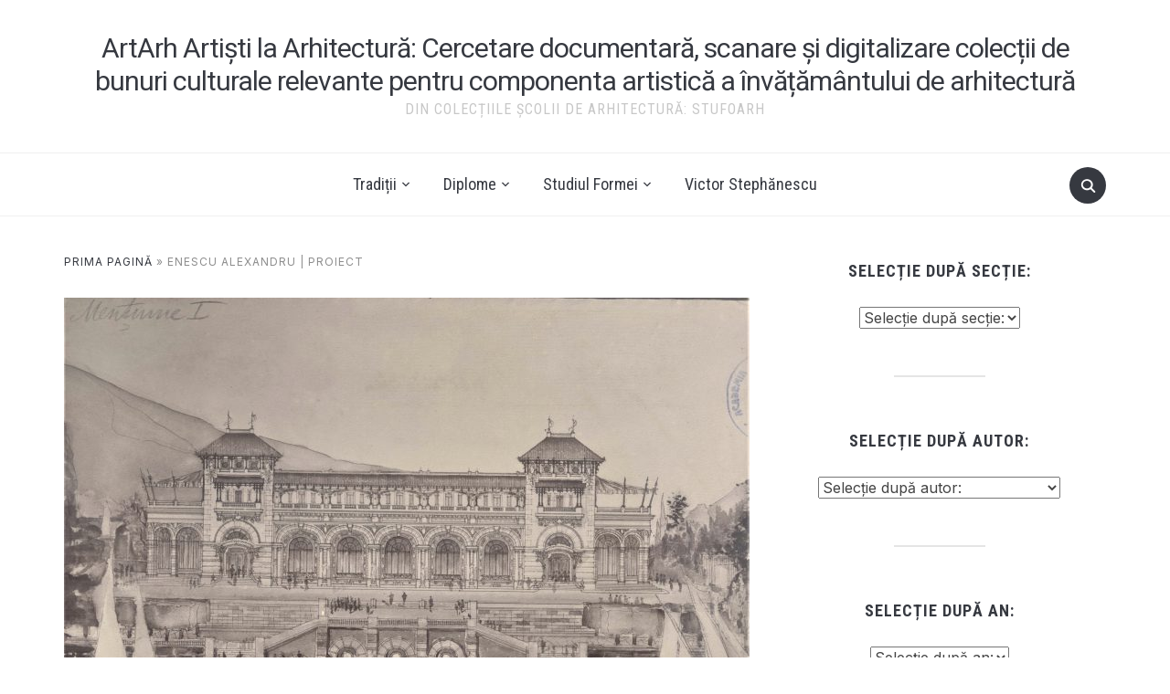

--- FILE ---
content_type: text/html; charset=UTF-8
request_url: https://scandip130arh.uauim.ro/enescu-alexandru-proiect/
body_size: 26468
content:
<!DOCTYPE html>
<html lang="ro-RO">
<head>
    <meta charset="UTF-8">
    <meta name="viewport" content="width=device-width, initial-scale=1.0">
    <link rel="profile" href="https://gmpg.org/xfn/11">
    <link rel="pingback" href="https://scandip130arh.uauim.ro/xmlrpc.php">
    <link rel="preload" as="font" href="https://scandip130arh.uauim.ro/wp-content/themes/foodica/fonts/foodica.ttf" type="font/ttf" crossorigin>

    <meta name='robots' content='index, follow, max-image-preview:large, max-snippet:-1, max-video-preview:-1' />
	<style>img:is([sizes="auto" i], [sizes^="auto," i]) { contain-intrinsic-size: 3000px 1500px }</style>
	
	<!-- This site is optimized with the Yoast SEO plugin v25.1 - https://yoast.com/wordpress/plugins/seo/ -->
	<title>Enescu Alexandru | Proiect - ArtArh Artiști la Arhitectură: Cercetare documentară, scanare și digitalizare colecții de bunuri culturale relevante pentru componenta artistică a învățământului de arhitectură</title>
	<link rel="canonical" href="https://scandip130arh.uauim.ro/enescu-alexandru-proiect/" />
	<meta property="og:locale" content="ro_RO" />
	<meta property="og:type" content="article" />
	<meta property="og:title" content="Enescu Alexandru | Proiect - ArtArh Artiști la Arhitectură: Cercetare documentară, scanare și digitalizare colecții de bunuri culturale relevante pentru componenta artistică a învățământului de arhitectură" />
	<meta property="og:url" content="https://scandip130arh.uauim.ro/enescu-alexandru-proiect/" />
	<meta property="og:site_name" content="ArtArh Artiști la Arhitectură: Cercetare documentară, scanare și digitalizare colecții de bunuri culturale relevante pentru componenta artistică a învățământului de arhitectură" />
	<meta property="article:published_time" content="2021-11-22T13:19:02+00:00" />
	<meta property="article:modified_time" content="2022-12-09T20:11:52+00:00" />
	<meta property="og:image" content="https://scandip130arh.uauim.ro/wp-content/uploads/2021/11/proiecte-1914-1915-anul-I-arhitecti_Page_25_Image_0001-scaled.jpg" />
	<meta property="og:image:width" content="2560" />
	<meta property="og:image:height" content="1647" />
	<meta property="og:image:type" content="image/jpeg" />
	<meta name="author" content="Alexandra Tutilă" />
	<meta name="twitter:card" content="summary_large_image" />
	<meta name="twitter:label1" content="Scris de" />
	<meta name="twitter:data1" content="Alexandra Tutilă" />
	<meta name="twitter:label2" content="Timp estimat pentru citire" />
	<meta name="twitter:data2" content="4 minute" />
	<script type="application/ld+json" class="yoast-schema-graph">{"@context":"https://schema.org","@graph":[{"@type":"WebPage","@id":"https://scandip130arh.uauim.ro/enescu-alexandru-proiect/","url":"https://scandip130arh.uauim.ro/enescu-alexandru-proiect/","name":"Enescu Alexandru | Proiect - ArtArh Artiști la Arhitectură: Cercetare documentară, scanare și digitalizare colecții de bunuri culturale relevante pentru componenta artistică a învățământului de arhitectură","isPartOf":{"@id":"https://scandip130arh.uauim.ro/#website"},"primaryImageOfPage":{"@id":"https://scandip130arh.uauim.ro/enescu-alexandru-proiect/#primaryimage"},"image":{"@id":"https://scandip130arh.uauim.ro/enescu-alexandru-proiect/#primaryimage"},"thumbnailUrl":"https://scandip130arh.uauim.ro/wp-content/uploads/2021/11/proiecte-1914-1915-anul-I-arhitecti_Page_25_Image_0001-scaled.jpg","datePublished":"2021-11-22T13:19:02+00:00","dateModified":"2022-12-09T20:11:52+00:00","author":{"@id":"https://scandip130arh.uauim.ro/#/schema/person/253a24a302d2b5bdd0078a8de75159bf"},"breadcrumb":{"@id":"https://scandip130arh.uauim.ro/enescu-alexandru-proiect/#breadcrumb"},"inLanguage":"ro-RO","potentialAction":[{"@type":"ReadAction","target":["https://scandip130arh.uauim.ro/enescu-alexandru-proiect/"]}]},{"@type":"ImageObject","inLanguage":"ro-RO","@id":"https://scandip130arh.uauim.ro/enescu-alexandru-proiect/#primaryimage","url":"https://scandip130arh.uauim.ro/wp-content/uploads/2021/11/proiecte-1914-1915-anul-I-arhitecti_Page_25_Image_0001-scaled.jpg","contentUrl":"https://scandip130arh.uauim.ro/wp-content/uploads/2021/11/proiecte-1914-1915-anul-I-arhitecti_Page_25_Image_0001-scaled.jpg","width":2560,"height":1647},{"@type":"BreadcrumbList","@id":"https://scandip130arh.uauim.ro/enescu-alexandru-proiect/#breadcrumb","itemListElement":[{"@type":"ListItem","position":1,"name":"Prima pagină","item":"https://scandip130arh.uauim.ro/"},{"@type":"ListItem","position":2,"name":"Enescu Alexandru | Proiect"}]},{"@type":"WebSite","@id":"https://scandip130arh.uauim.ro/#website","url":"https://scandip130arh.uauim.ro/","name":"ArtArh Artiști la Arhitectură: Cercetare documentară, scanare și digitalizare colecții de bunuri culturale relevante pentru componenta artistică a învățământului de arhitectură","description":"Din Colecțiile Școlii de Arhitectură: StufoArh","potentialAction":[{"@type":"SearchAction","target":{"@type":"EntryPoint","urlTemplate":"https://scandip130arh.uauim.ro/?s={search_term_string}"},"query-input":{"@type":"PropertyValueSpecification","valueRequired":true,"valueName":"search_term_string"}}],"inLanguage":"ro-RO"},{"@type":"Person","@id":"https://scandip130arh.uauim.ro/#/schema/person/253a24a302d2b5bdd0078a8de75159bf","name":"Alexandra Tutilă","image":{"@type":"ImageObject","inLanguage":"ro-RO","@id":"https://scandip130arh.uauim.ro/#/schema/person/image/","url":"https://secure.gravatar.com/avatar/ecdcc293c66e59e28ea850659d3dc0ed639e1c4edef3962af9b9d1d7875614d2?s=96&d=mm&r=g","contentUrl":"https://secure.gravatar.com/avatar/ecdcc293c66e59e28ea850659d3dc0ed639e1c4edef3962af9b9d1d7875614d2?s=96&d=mm&r=g","caption":"Alexandra Tutilă"},"url":"https://scandip130arh.uauim.ro/author/alexandra-tutila/"}]}</script>
	<!-- / Yoast SEO plugin. -->


<link rel='dns-prefetch' href='//fonts.googleapis.com' />
<link rel="alternate" type="application/rss+xml" title="ArtArh Artiști la Arhitectură: Cercetare documentară, scanare și digitalizare colecții de bunuri culturale relevante pentru componenta artistică a învățământului de arhitectură &raquo; Flux" href="https://scandip130arh.uauim.ro/feed/" />
<link rel="alternate" type="application/rss+xml" title="ArtArh Artiști la Arhitectură: Cercetare documentară, scanare și digitalizare colecții de bunuri culturale relevante pentru componenta artistică a învățământului de arhitectură &raquo; Flux comentarii" href="https://scandip130arh.uauim.ro/comments/feed/" />
<link rel="alternate" type="application/rss+xml" title="Flux comentarii ArtArh Artiști la Arhitectură: Cercetare documentară, scanare și digitalizare colecții de bunuri culturale relevante pentru componenta artistică a învățământului de arhitectură &raquo; Enescu Alexandru | Proiect" href="https://scandip130arh.uauim.ro/enescu-alexandru-proiect/feed/" />
<script type="text/javascript">
/* <![CDATA[ */
window._wpemojiSettings = {"baseUrl":"https:\/\/s.w.org\/images\/core\/emoji\/15.1.0\/72x72\/","ext":".png","svgUrl":"https:\/\/s.w.org\/images\/core\/emoji\/15.1.0\/svg\/","svgExt":".svg","source":{"concatemoji":"https:\/\/scandip130arh.uauim.ro\/wp-includes\/js\/wp-emoji-release.min.js?ver=6.8.1"}};
/*! This file is auto-generated */
!function(i,n){var o,s,e;function c(e){try{var t={supportTests:e,timestamp:(new Date).valueOf()};sessionStorage.setItem(o,JSON.stringify(t))}catch(e){}}function p(e,t,n){e.clearRect(0,0,e.canvas.width,e.canvas.height),e.fillText(t,0,0);var t=new Uint32Array(e.getImageData(0,0,e.canvas.width,e.canvas.height).data),r=(e.clearRect(0,0,e.canvas.width,e.canvas.height),e.fillText(n,0,0),new Uint32Array(e.getImageData(0,0,e.canvas.width,e.canvas.height).data));return t.every(function(e,t){return e===r[t]})}function u(e,t,n){switch(t){case"flag":return n(e,"\ud83c\udff3\ufe0f\u200d\u26a7\ufe0f","\ud83c\udff3\ufe0f\u200b\u26a7\ufe0f")?!1:!n(e,"\ud83c\uddfa\ud83c\uddf3","\ud83c\uddfa\u200b\ud83c\uddf3")&&!n(e,"\ud83c\udff4\udb40\udc67\udb40\udc62\udb40\udc65\udb40\udc6e\udb40\udc67\udb40\udc7f","\ud83c\udff4\u200b\udb40\udc67\u200b\udb40\udc62\u200b\udb40\udc65\u200b\udb40\udc6e\u200b\udb40\udc67\u200b\udb40\udc7f");case"emoji":return!n(e,"\ud83d\udc26\u200d\ud83d\udd25","\ud83d\udc26\u200b\ud83d\udd25")}return!1}function f(e,t,n){var r="undefined"!=typeof WorkerGlobalScope&&self instanceof WorkerGlobalScope?new OffscreenCanvas(300,150):i.createElement("canvas"),a=r.getContext("2d",{willReadFrequently:!0}),o=(a.textBaseline="top",a.font="600 32px Arial",{});return e.forEach(function(e){o[e]=t(a,e,n)}),o}function t(e){var t=i.createElement("script");t.src=e,t.defer=!0,i.head.appendChild(t)}"undefined"!=typeof Promise&&(o="wpEmojiSettingsSupports",s=["flag","emoji"],n.supports={everything:!0,everythingExceptFlag:!0},e=new Promise(function(e){i.addEventListener("DOMContentLoaded",e,{once:!0})}),new Promise(function(t){var n=function(){try{var e=JSON.parse(sessionStorage.getItem(o));if("object"==typeof e&&"number"==typeof e.timestamp&&(new Date).valueOf()<e.timestamp+604800&&"object"==typeof e.supportTests)return e.supportTests}catch(e){}return null}();if(!n){if("undefined"!=typeof Worker&&"undefined"!=typeof OffscreenCanvas&&"undefined"!=typeof URL&&URL.createObjectURL&&"undefined"!=typeof Blob)try{var e="postMessage("+f.toString()+"("+[JSON.stringify(s),u.toString(),p.toString()].join(",")+"));",r=new Blob([e],{type:"text/javascript"}),a=new Worker(URL.createObjectURL(r),{name:"wpTestEmojiSupports"});return void(a.onmessage=function(e){c(n=e.data),a.terminate(),t(n)})}catch(e){}c(n=f(s,u,p))}t(n)}).then(function(e){for(var t in e)n.supports[t]=e[t],n.supports.everything=n.supports.everything&&n.supports[t],"flag"!==t&&(n.supports.everythingExceptFlag=n.supports.everythingExceptFlag&&n.supports[t]);n.supports.everythingExceptFlag=n.supports.everythingExceptFlag&&!n.supports.flag,n.DOMReady=!1,n.readyCallback=function(){n.DOMReady=!0}}).then(function(){return e}).then(function(){var e;n.supports.everything||(n.readyCallback(),(e=n.source||{}).concatemoji?t(e.concatemoji):e.wpemoji&&e.twemoji&&(t(e.twemoji),t(e.wpemoji)))}))}((window,document),window._wpemojiSettings);
/* ]]> */
</script>
<style id='wp-emoji-styles-inline-css' type='text/css'>

	img.wp-smiley, img.emoji {
		display: inline !important;
		border: none !important;
		box-shadow: none !important;
		height: 1em !important;
		width: 1em !important;
		margin: 0 0.07em !important;
		vertical-align: -0.1em !important;
		background: none !important;
		padding: 0 !important;
	}
</style>
<link rel='stylesheet' id='wp-block-library-css' href='https://scandip130arh.uauim.ro/wp-includes/css/dist/block-library/style.min.css?ver=6.8.1' type='text/css' media='all' />
<style id='wp-block-library-theme-inline-css' type='text/css'>
.wp-block-audio :where(figcaption){color:#555;font-size:13px;text-align:center}.is-dark-theme .wp-block-audio :where(figcaption){color:#ffffffa6}.wp-block-audio{margin:0 0 1em}.wp-block-code{border:1px solid #ccc;border-radius:4px;font-family:Menlo,Consolas,monaco,monospace;padding:.8em 1em}.wp-block-embed :where(figcaption){color:#555;font-size:13px;text-align:center}.is-dark-theme .wp-block-embed :where(figcaption){color:#ffffffa6}.wp-block-embed{margin:0 0 1em}.blocks-gallery-caption{color:#555;font-size:13px;text-align:center}.is-dark-theme .blocks-gallery-caption{color:#ffffffa6}:root :where(.wp-block-image figcaption){color:#555;font-size:13px;text-align:center}.is-dark-theme :root :where(.wp-block-image figcaption){color:#ffffffa6}.wp-block-image{margin:0 0 1em}.wp-block-pullquote{border-bottom:4px solid;border-top:4px solid;color:currentColor;margin-bottom:1.75em}.wp-block-pullquote cite,.wp-block-pullquote footer,.wp-block-pullquote__citation{color:currentColor;font-size:.8125em;font-style:normal;text-transform:uppercase}.wp-block-quote{border-left:.25em solid;margin:0 0 1.75em;padding-left:1em}.wp-block-quote cite,.wp-block-quote footer{color:currentColor;font-size:.8125em;font-style:normal;position:relative}.wp-block-quote:where(.has-text-align-right){border-left:none;border-right:.25em solid;padding-left:0;padding-right:1em}.wp-block-quote:where(.has-text-align-center){border:none;padding-left:0}.wp-block-quote.is-large,.wp-block-quote.is-style-large,.wp-block-quote:where(.is-style-plain){border:none}.wp-block-search .wp-block-search__label{font-weight:700}.wp-block-search__button{border:1px solid #ccc;padding:.375em .625em}:where(.wp-block-group.has-background){padding:1.25em 2.375em}.wp-block-separator.has-css-opacity{opacity:.4}.wp-block-separator{border:none;border-bottom:2px solid;margin-left:auto;margin-right:auto}.wp-block-separator.has-alpha-channel-opacity{opacity:1}.wp-block-separator:not(.is-style-wide):not(.is-style-dots){width:100px}.wp-block-separator.has-background:not(.is-style-dots){border-bottom:none;height:1px}.wp-block-separator.has-background:not(.is-style-wide):not(.is-style-dots){height:2px}.wp-block-table{margin:0 0 1em}.wp-block-table td,.wp-block-table th{word-break:normal}.wp-block-table :where(figcaption){color:#555;font-size:13px;text-align:center}.is-dark-theme .wp-block-table :where(figcaption){color:#ffffffa6}.wp-block-video :where(figcaption){color:#555;font-size:13px;text-align:center}.is-dark-theme .wp-block-video :where(figcaption){color:#ffffffa6}.wp-block-video{margin:0 0 1em}:root :where(.wp-block-template-part.has-background){margin-bottom:0;margin-top:0;padding:1.25em 2.375em}
</style>
<style id='pdfemb-pdf-embedder-viewer-style-inline-css' type='text/css'>
.wp-block-pdfemb-pdf-embedder-viewer{max-width:none}

</style>
<style id='global-styles-inline-css' type='text/css'>
:root{--wp--preset--aspect-ratio--square: 1;--wp--preset--aspect-ratio--4-3: 4/3;--wp--preset--aspect-ratio--3-4: 3/4;--wp--preset--aspect-ratio--3-2: 3/2;--wp--preset--aspect-ratio--2-3: 2/3;--wp--preset--aspect-ratio--16-9: 16/9;--wp--preset--aspect-ratio--9-16: 9/16;--wp--preset--color--black: #000000;--wp--preset--color--cyan-bluish-gray: #abb8c3;--wp--preset--color--white: #ffffff;--wp--preset--color--pale-pink: #f78da7;--wp--preset--color--vivid-red: #cf2e2e;--wp--preset--color--luminous-vivid-orange: #ff6900;--wp--preset--color--luminous-vivid-amber: #fcb900;--wp--preset--color--light-green-cyan: #7bdcb5;--wp--preset--color--vivid-green-cyan: #00d084;--wp--preset--color--pale-cyan-blue: #8ed1fc;--wp--preset--color--vivid-cyan-blue: #0693e3;--wp--preset--color--vivid-purple: #9b51e0;--wp--preset--color--primary: #363940;--wp--preset--color--secondary: #818592;--wp--preset--color--tertiary: #0F7FAF;--wp--preset--color--lightgrey: #ececec;--wp--preset--color--foreground: #212121;--wp--preset--color--background: #eff4f7;--wp--preset--color--green: #4FD086;--wp--preset--color--teal: #4DBDBA;--wp--preset--color--orange: #E98464;--wp--preset--color--red: #E75148;--wp--preset--color--pink: #FB8FB0;--wp--preset--color--light-background: #fafafa;--wp--preset--gradient--vivid-cyan-blue-to-vivid-purple: linear-gradient(135deg,rgba(6,147,227,1) 0%,rgb(155,81,224) 100%);--wp--preset--gradient--light-green-cyan-to-vivid-green-cyan: linear-gradient(135deg,rgb(122,220,180) 0%,rgb(0,208,130) 100%);--wp--preset--gradient--luminous-vivid-amber-to-luminous-vivid-orange: linear-gradient(135deg,rgba(252,185,0,1) 0%,rgba(255,105,0,1) 100%);--wp--preset--gradient--luminous-vivid-orange-to-vivid-red: linear-gradient(135deg,rgba(255,105,0,1) 0%,rgb(207,46,46) 100%);--wp--preset--gradient--very-light-gray-to-cyan-bluish-gray: linear-gradient(135deg,rgb(238,238,238) 0%,rgb(169,184,195) 100%);--wp--preset--gradient--cool-to-warm-spectrum: linear-gradient(135deg,rgb(74,234,220) 0%,rgb(151,120,209) 20%,rgb(207,42,186) 40%,rgb(238,44,130) 60%,rgb(251,105,98) 80%,rgb(254,248,76) 100%);--wp--preset--gradient--blush-light-purple: linear-gradient(135deg,rgb(255,206,236) 0%,rgb(152,150,240) 100%);--wp--preset--gradient--blush-bordeaux: linear-gradient(135deg,rgb(254,205,165) 0%,rgb(254,45,45) 50%,rgb(107,0,62) 100%);--wp--preset--gradient--luminous-dusk: linear-gradient(135deg,rgb(255,203,112) 0%,rgb(199,81,192) 50%,rgb(65,88,208) 100%);--wp--preset--gradient--pale-ocean: linear-gradient(135deg,rgb(255,245,203) 0%,rgb(182,227,212) 50%,rgb(51,167,181) 100%);--wp--preset--gradient--electric-grass: linear-gradient(135deg,rgb(202,248,128) 0%,rgb(113,206,126) 100%);--wp--preset--gradient--midnight: linear-gradient(135deg,rgb(2,3,129) 0%,rgb(40,116,252) 100%);--wp--preset--gradient--black-primary: linear-gradient(0deg,var(--wp--preset--color--primary) 0%,rgba(0,58,102,0) 100%);--wp--preset--gradient--black-secondary: linear-gradient(135deg,rgba(0,0,0,1) 50%,var(--wp--preset--color--tertiary) 100%);--wp--preset--font-size--small: 13px;--wp--preset--font-size--medium: 20px;--wp--preset--font-size--large: 36px;--wp--preset--font-size--x-large: 42px;--wp--preset--spacing--20: 0.44rem;--wp--preset--spacing--30: 0.67rem;--wp--preset--spacing--40: 1rem;--wp--preset--spacing--50: 1.5rem;--wp--preset--spacing--60: 2.25rem;--wp--preset--spacing--70: 3.38rem;--wp--preset--spacing--80: 5.06rem;--wp--preset--spacing--x-small: 20px;--wp--preset--spacing--small: 40px;--wp--preset--spacing--medium: 60px;--wp--preset--spacing--large: 80px;--wp--preset--spacing--x-large: 100px;--wp--preset--shadow--natural: 6px 6px 9px rgba(0, 0, 0, 0.2);--wp--preset--shadow--deep: 12px 12px 50px rgba(0, 0, 0, 0.4);--wp--preset--shadow--sharp: 6px 6px 0px rgba(0, 0, 0, 0.2);--wp--preset--shadow--outlined: 6px 6px 0px -3px rgba(255, 255, 255, 1), 6px 6px rgba(0, 0, 0, 1);--wp--preset--shadow--crisp: 6px 6px 0px rgba(0, 0, 0, 1);--wp--custom--font-weight--black: 900;--wp--custom--font-weight--bold: 600;--wp--custom--font-weight--extra-bold: 800;--wp--custom--font-weight--light: 300;--wp--custom--font-weight--medium: 500;--wp--custom--font-weight--regular: 400;--wp--custom--font-weight--semi-bold: 500;--wp--custom--line-height--body: 1.75;--wp--custom--line-height--heading: 1.1;--wp--custom--line-height--medium: 1.5;--wp--custom--line-height--one: 1;--wp--custom--spacing--outer: 30px;}:root { --wp--style--global--content-size: 1140px;--wp--style--global--wide-size: 1390px; }:where(body) { margin: 0; }.wp-site-blocks { padding-top: var(--wp--style--root--padding-top); padding-bottom: var(--wp--style--root--padding-bottom); }.has-global-padding { padding-right: var(--wp--style--root--padding-right); padding-left: var(--wp--style--root--padding-left); }.has-global-padding > .alignfull { margin-right: calc(var(--wp--style--root--padding-right) * -1); margin-left: calc(var(--wp--style--root--padding-left) * -1); }.has-global-padding :where(:not(.alignfull.is-layout-flow) > .has-global-padding:not(.wp-block-block, .alignfull)) { padding-right: 0; padding-left: 0; }.has-global-padding :where(:not(.alignfull.is-layout-flow) > .has-global-padding:not(.wp-block-block, .alignfull)) > .alignfull { margin-left: 0; margin-right: 0; }.wp-site-blocks > .alignleft { float: left; margin-right: 2em; }.wp-site-blocks > .alignright { float: right; margin-left: 2em; }.wp-site-blocks > .aligncenter { justify-content: center; margin-left: auto; margin-right: auto; }:where(.wp-site-blocks) > * { margin-block-start: 20px; margin-block-end: 0; }:where(.wp-site-blocks) > :first-child { margin-block-start: 0; }:where(.wp-site-blocks) > :last-child { margin-block-end: 0; }:root { --wp--style--block-gap: 20px; }:root :where(.is-layout-flow) > :first-child{margin-block-start: 0;}:root :where(.is-layout-flow) > :last-child{margin-block-end: 0;}:root :where(.is-layout-flow) > *{margin-block-start: 20px;margin-block-end: 0;}:root :where(.is-layout-constrained) > :first-child{margin-block-start: 0;}:root :where(.is-layout-constrained) > :last-child{margin-block-end: 0;}:root :where(.is-layout-constrained) > *{margin-block-start: 20px;margin-block-end: 0;}:root :where(.is-layout-flex){gap: 20px;}:root :where(.is-layout-grid){gap: 20px;}.is-layout-flow > .alignleft{float: left;margin-inline-start: 0;margin-inline-end: 2em;}.is-layout-flow > .alignright{float: right;margin-inline-start: 2em;margin-inline-end: 0;}.is-layout-flow > .aligncenter{margin-left: auto !important;margin-right: auto !important;}.is-layout-constrained > .alignleft{float: left;margin-inline-start: 0;margin-inline-end: 2em;}.is-layout-constrained > .alignright{float: right;margin-inline-start: 2em;margin-inline-end: 0;}.is-layout-constrained > .aligncenter{margin-left: auto !important;margin-right: auto !important;}.is-layout-constrained > :where(:not(.alignleft):not(.alignright):not(.alignfull)){max-width: var(--wp--style--global--content-size);margin-left: auto !important;margin-right: auto !important;}.is-layout-constrained > .alignwide{max-width: var(--wp--style--global--wide-size);}body .is-layout-flex{display: flex;}.is-layout-flex{flex-wrap: wrap;align-items: center;}.is-layout-flex > :is(*, div){margin: 0;}body .is-layout-grid{display: grid;}.is-layout-grid > :is(*, div){margin: 0;}body{--wp--style--root--padding-top: 0px;--wp--style--root--padding-right: 0px;--wp--style--root--padding-bottom: 0px;--wp--style--root--padding-left: 0px;}a:where(:not(.wp-element-button)){color: var(--wp--preset--color--primary);text-decoration: underline;}:root :where(a:where(:not(.wp-element-button)):hover){color: var(--wp--preset--color--primary);}:root :where(.wp-element-button, .wp-block-button__link){background-color: var(--wp--preset--color--secondary);border-radius: 4px;border-width: 0;color: var(--wp--preset--color--white);font-family: inherit;font-size: inherit;font-weight: var(--wp--custom--font-weight--medium);line-height: inherit;padding-top: 10px;padding-right: 25px;padding-bottom: 10px;padding-left: 25px;text-decoration: none;}.has-black-color{color: var(--wp--preset--color--black) !important;}.has-cyan-bluish-gray-color{color: var(--wp--preset--color--cyan-bluish-gray) !important;}.has-white-color{color: var(--wp--preset--color--white) !important;}.has-pale-pink-color{color: var(--wp--preset--color--pale-pink) !important;}.has-vivid-red-color{color: var(--wp--preset--color--vivid-red) !important;}.has-luminous-vivid-orange-color{color: var(--wp--preset--color--luminous-vivid-orange) !important;}.has-luminous-vivid-amber-color{color: var(--wp--preset--color--luminous-vivid-amber) !important;}.has-light-green-cyan-color{color: var(--wp--preset--color--light-green-cyan) !important;}.has-vivid-green-cyan-color{color: var(--wp--preset--color--vivid-green-cyan) !important;}.has-pale-cyan-blue-color{color: var(--wp--preset--color--pale-cyan-blue) !important;}.has-vivid-cyan-blue-color{color: var(--wp--preset--color--vivid-cyan-blue) !important;}.has-vivid-purple-color{color: var(--wp--preset--color--vivid-purple) !important;}.has-primary-color{color: var(--wp--preset--color--primary) !important;}.has-secondary-color{color: var(--wp--preset--color--secondary) !important;}.has-tertiary-color{color: var(--wp--preset--color--tertiary) !important;}.has-lightgrey-color{color: var(--wp--preset--color--lightgrey) !important;}.has-foreground-color{color: var(--wp--preset--color--foreground) !important;}.has-background-color{color: var(--wp--preset--color--background) !important;}.has-green-color{color: var(--wp--preset--color--green) !important;}.has-teal-color{color: var(--wp--preset--color--teal) !important;}.has-orange-color{color: var(--wp--preset--color--orange) !important;}.has-red-color{color: var(--wp--preset--color--red) !important;}.has-pink-color{color: var(--wp--preset--color--pink) !important;}.has-light-background-color{color: var(--wp--preset--color--light-background) !important;}.has-black-background-color{background-color: var(--wp--preset--color--black) !important;}.has-cyan-bluish-gray-background-color{background-color: var(--wp--preset--color--cyan-bluish-gray) !important;}.has-white-background-color{background-color: var(--wp--preset--color--white) !important;}.has-pale-pink-background-color{background-color: var(--wp--preset--color--pale-pink) !important;}.has-vivid-red-background-color{background-color: var(--wp--preset--color--vivid-red) !important;}.has-luminous-vivid-orange-background-color{background-color: var(--wp--preset--color--luminous-vivid-orange) !important;}.has-luminous-vivid-amber-background-color{background-color: var(--wp--preset--color--luminous-vivid-amber) !important;}.has-light-green-cyan-background-color{background-color: var(--wp--preset--color--light-green-cyan) !important;}.has-vivid-green-cyan-background-color{background-color: var(--wp--preset--color--vivid-green-cyan) !important;}.has-pale-cyan-blue-background-color{background-color: var(--wp--preset--color--pale-cyan-blue) !important;}.has-vivid-cyan-blue-background-color{background-color: var(--wp--preset--color--vivid-cyan-blue) !important;}.has-vivid-purple-background-color{background-color: var(--wp--preset--color--vivid-purple) !important;}.has-primary-background-color{background-color: var(--wp--preset--color--primary) !important;}.has-secondary-background-color{background-color: var(--wp--preset--color--secondary) !important;}.has-tertiary-background-color{background-color: var(--wp--preset--color--tertiary) !important;}.has-lightgrey-background-color{background-color: var(--wp--preset--color--lightgrey) !important;}.has-foreground-background-color{background-color: var(--wp--preset--color--foreground) !important;}.has-background-background-color{background-color: var(--wp--preset--color--background) !important;}.has-green-background-color{background-color: var(--wp--preset--color--green) !important;}.has-teal-background-color{background-color: var(--wp--preset--color--teal) !important;}.has-orange-background-color{background-color: var(--wp--preset--color--orange) !important;}.has-red-background-color{background-color: var(--wp--preset--color--red) !important;}.has-pink-background-color{background-color: var(--wp--preset--color--pink) !important;}.has-light-background-background-color{background-color: var(--wp--preset--color--light-background) !important;}.has-black-border-color{border-color: var(--wp--preset--color--black) !important;}.has-cyan-bluish-gray-border-color{border-color: var(--wp--preset--color--cyan-bluish-gray) !important;}.has-white-border-color{border-color: var(--wp--preset--color--white) !important;}.has-pale-pink-border-color{border-color: var(--wp--preset--color--pale-pink) !important;}.has-vivid-red-border-color{border-color: var(--wp--preset--color--vivid-red) !important;}.has-luminous-vivid-orange-border-color{border-color: var(--wp--preset--color--luminous-vivid-orange) !important;}.has-luminous-vivid-amber-border-color{border-color: var(--wp--preset--color--luminous-vivid-amber) !important;}.has-light-green-cyan-border-color{border-color: var(--wp--preset--color--light-green-cyan) !important;}.has-vivid-green-cyan-border-color{border-color: var(--wp--preset--color--vivid-green-cyan) !important;}.has-pale-cyan-blue-border-color{border-color: var(--wp--preset--color--pale-cyan-blue) !important;}.has-vivid-cyan-blue-border-color{border-color: var(--wp--preset--color--vivid-cyan-blue) !important;}.has-vivid-purple-border-color{border-color: var(--wp--preset--color--vivid-purple) !important;}.has-primary-border-color{border-color: var(--wp--preset--color--primary) !important;}.has-secondary-border-color{border-color: var(--wp--preset--color--secondary) !important;}.has-tertiary-border-color{border-color: var(--wp--preset--color--tertiary) !important;}.has-lightgrey-border-color{border-color: var(--wp--preset--color--lightgrey) !important;}.has-foreground-border-color{border-color: var(--wp--preset--color--foreground) !important;}.has-background-border-color{border-color: var(--wp--preset--color--background) !important;}.has-green-border-color{border-color: var(--wp--preset--color--green) !important;}.has-teal-border-color{border-color: var(--wp--preset--color--teal) !important;}.has-orange-border-color{border-color: var(--wp--preset--color--orange) !important;}.has-red-border-color{border-color: var(--wp--preset--color--red) !important;}.has-pink-border-color{border-color: var(--wp--preset--color--pink) !important;}.has-light-background-border-color{border-color: var(--wp--preset--color--light-background) !important;}.has-vivid-cyan-blue-to-vivid-purple-gradient-background{background: var(--wp--preset--gradient--vivid-cyan-blue-to-vivid-purple) !important;}.has-light-green-cyan-to-vivid-green-cyan-gradient-background{background: var(--wp--preset--gradient--light-green-cyan-to-vivid-green-cyan) !important;}.has-luminous-vivid-amber-to-luminous-vivid-orange-gradient-background{background: var(--wp--preset--gradient--luminous-vivid-amber-to-luminous-vivid-orange) !important;}.has-luminous-vivid-orange-to-vivid-red-gradient-background{background: var(--wp--preset--gradient--luminous-vivid-orange-to-vivid-red) !important;}.has-very-light-gray-to-cyan-bluish-gray-gradient-background{background: var(--wp--preset--gradient--very-light-gray-to-cyan-bluish-gray) !important;}.has-cool-to-warm-spectrum-gradient-background{background: var(--wp--preset--gradient--cool-to-warm-spectrum) !important;}.has-blush-light-purple-gradient-background{background: var(--wp--preset--gradient--blush-light-purple) !important;}.has-blush-bordeaux-gradient-background{background: var(--wp--preset--gradient--blush-bordeaux) !important;}.has-luminous-dusk-gradient-background{background: var(--wp--preset--gradient--luminous-dusk) !important;}.has-pale-ocean-gradient-background{background: var(--wp--preset--gradient--pale-ocean) !important;}.has-electric-grass-gradient-background{background: var(--wp--preset--gradient--electric-grass) !important;}.has-midnight-gradient-background{background: var(--wp--preset--gradient--midnight) !important;}.has-black-primary-gradient-background{background: var(--wp--preset--gradient--black-primary) !important;}.has-black-secondary-gradient-background{background: var(--wp--preset--gradient--black-secondary) !important;}.has-small-font-size{font-size: var(--wp--preset--font-size--small) !important;}.has-medium-font-size{font-size: var(--wp--preset--font-size--medium) !important;}.has-large-font-size{font-size: var(--wp--preset--font-size--large) !important;}.has-x-large-font-size{font-size: var(--wp--preset--font-size--x-large) !important;}
:root :where(.wp-block-button .wp-block-button__link){background-color: var(--wp--preset--color--primary);}
:root :where(.wp-block-columns){border-radius: 0;border-width: 0;margin-bottom: 0px;}
:root :where(.wp-block-pullquote){font-size: 1.5em;line-height: 1.6;}
:root :where(.wp-block-buttons-is-layout-flow) > :first-child{margin-block-start: 0;}:root :where(.wp-block-buttons-is-layout-flow) > :last-child{margin-block-end: 0;}:root :where(.wp-block-buttons-is-layout-flow) > *{margin-block-start: 10px;margin-block-end: 0;}:root :where(.wp-block-buttons-is-layout-constrained) > :first-child{margin-block-start: 0;}:root :where(.wp-block-buttons-is-layout-constrained) > :last-child{margin-block-end: 0;}:root :where(.wp-block-buttons-is-layout-constrained) > *{margin-block-start: 10px;margin-block-end: 0;}:root :where(.wp-block-buttons-is-layout-flex){gap: 10px;}:root :where(.wp-block-buttons-is-layout-grid){gap: 10px;}
:root :where(.wp-block-column){border-radius: 0;border-width: 0;margin-bottom: 0px;}
:root :where(.wp-block-cover){border-radius: 0;padding-top: 30px;padding-right: 30px;padding-bottom: 30px;padding-left: 30px;}
:root :where(.wp-block-group){padding: 0px;}
:root :where(.wp-block-spacer){margin-top: 0 !important;}
</style>
<link rel='stylesheet' id='widgetopts-styles-css' href='https://scandip130arh.uauim.ro/wp-content/plugins/extended-widget-options/assets/css/widget-options.css' type='text/css' media='all' />
<link rel='stylesheet' id='css-animate-css' href='https://scandip130arh.uauim.ro/wp-content/plugins/extended-widget-options/assets/css/animate.min.css' type='text/css' media='all' />
<link rel='stylesheet' id='leaflet-css-css' href='https://scandip130arh.uauim.ro/wp-content/plugins/meow-lightbox/app/style.min.css?ver=1747643981' type='text/css' media='all' />
<link rel='stylesheet' id='chld_thm_cfg_parent-css' href='https://scandip130arh.uauim.ro/wp-content/themes/foodica/style.css?ver=6.8.1' type='text/css' media='all' />
<link rel='stylesheet' id='zoom-theme-utils-css-css' href='https://scandip130arh.uauim.ro/wp-content/themes/foodica/functions/wpzoom/assets/css/theme-utils.css?ver=6.8.1' type='text/css' media='all' />
<link rel='stylesheet' id='foodica-google-fonts-css' href='https://fonts.googleapis.com/css?family=Inter%3Aregular%2C500%2C600%2C700%2C700i%2Citalic%7CRoboto%7CRoboto+Condensed%3Aregular%2C700&#038;subset=latin&#038;display=swap&#038;ver=6.8.1' type='text/css' media='all' />
<link rel='stylesheet' id='foodica-style-css' href='https://scandip130arh.uauim.ro/wp-content/themes/foodica-child/style.css?ver=1.0' type='text/css' media='all' />
<link rel='stylesheet' id='media-queries-css' href='https://scandip130arh.uauim.ro/wp-content/themes/foodica/css/media-queries.css?ver=1.0' type='text/css' media='all' />
<link rel='stylesheet' id='foodica-style-color-default-css' href='https://scandip130arh.uauim.ro/wp-content/themes/foodica/styles/default.css?ver=1.0' type='text/css' media='all' />
<link rel='stylesheet' id='js_composer_front-css' href='https://scandip130arh.uauim.ro/wp-content/plugins/js_composer/assets/css/js_composer.min.css?ver=6.10.0' type='text/css' media='all' />
<script type="text/javascript" src="https://scandip130arh.uauim.ro/wp-includes/js/jquery/jquery.min.js?ver=3.7.1" id="jquery-core-js"></script>
<script type="text/javascript" src="https://scandip130arh.uauim.ro/wp-includes/js/jquery/jquery-migrate.min.js?ver=3.4.1" id="jquery-migrate-js"></script>
<script type="text/javascript" src="https://scandip130arh.uauim.ro/wp-includes/js/dist/hooks.min.js?ver=4d63a3d491d11ffd8ac6" id="wp-hooks-js"></script>
<script type="text/javascript" src="https://scandip130arh.uauim.ro/wp-includes/js/dist/i18n.min.js?ver=5e580eb46a90c2b997e6" id="wp-i18n-js"></script>
<script type="text/javascript" id="wp-i18n-js-after">
/* <![CDATA[ */
wp.i18n.setLocaleData( { 'text direction\u0004ltr': [ 'ltr' ] } );
/* ]]> */
</script>
<script type="text/javascript" id="mwl-build-js-js-extra">
/* <![CDATA[ */
var mwl_settings = {"api_url":"https:\/\/scandip130arh.uauim.ro\/wp-json\/meow-lightbox\/v1\/","rest_nonce":"c7ac30cf3f","plugin_url":"https:\/\/scandip130arh.uauim.ro\/wp-content\/plugins\/meow-lightbox\/classes\/","settings":{"rtf_slider_fix":false,"engine":"default","backdrop_opacity":85,"theme":"dark","orientation":"auto","selector":".entry-content, .gallery, .mgl-gallery, .wp-block-gallery,.post-thumb","selector_ahead":false,"deep_linking":false,"deep_linking_slug":"mwl","social_sharing":false,"social_sharing_facebook":true,"social_sharing_twitter":true,"social_sharing_pinterest":true,"separate_galleries":false,"animation_toggle":"none","animation_speed":"normal","low_res_placeholder":false,"wordpress_big_image":false,"right_click_protection":false,"magnification":true,"anti_selector":".blog, .archive, .emoji, .attachment-post-image, .no-lightbo","preloading":false,"download_link":"1","caption_source":"caption","caption_ellipsis":true,"exif":{"title":"","caption":"","camera":"","lens":"","date":false,"date_timezone":false,"shutter_speed":"","aperture":"","focal_length":"","iso":"","keywords":false},"slideshow":{"enabled":false,"timer":3000},"map":{"enabled":false}}};
/* ]]> */
</script>
<script type="text/javascript" src="https://scandip130arh.uauim.ro/wp-content/plugins/meow-lightbox/app/lightbox.js?ver=1747643981" id="mwl-build-js-js"></script>
<link rel="https://api.w.org/" href="https://scandip130arh.uauim.ro/wp-json/" /><link rel="alternate" title="JSON" type="application/json" href="https://scandip130arh.uauim.ro/wp-json/wp/v2/posts/3782" /><link rel="EditURI" type="application/rsd+xml" title="RSD" href="https://scandip130arh.uauim.ro/xmlrpc.php?rsd" />
<meta name="generator" content="WordPress 6.8.1" />
<link rel='shortlink' href='https://scandip130arh.uauim.ro/?p=3782' />
<link rel="alternate" title="oEmbed (JSON)" type="application/json+oembed" href="https://scandip130arh.uauim.ro/wp-json/oembed/1.0/embed?url=https%3A%2F%2Fscandip130arh.uauim.ro%2Fenescu-alexandru-proiect%2F" />
<link rel="alternate" title="oEmbed (XML)" type="text/xml+oembed" href="https://scandip130arh.uauim.ro/wp-json/oembed/1.0/embed?url=https%3A%2F%2Fscandip130arh.uauim.ro%2Fenescu-alexandru-proiect%2F&#038;format=xml" />
<!-- WPZOOM Theme / Framework -->
<meta name="generator" content="Foodica Child 1.0" />
<meta name="generator" content="WPZOOM Framework 1.9.22" />

<!-- Begin Theme Custom CSS -->
<style type="text/css" id="foodica-custom-css">
.top-navbar{display:none;}.navbar-brand-wpz a, .desktop_header_layout_compact .navbar-brand-wpz a{font-family:'Roboto', sans-serif;}.main-navbar a{text-transform:none;}
@media screen and (min-width: 769px){body{font-size:16px;}.navbar-brand-wpz a, .desktop_header_layout_compact .navbar-brand-wpz a{font-size:30px;}.home_tagline{font-size:24px;}.slides li h3 a{font-size:40px;}.slides .slide_button a{font-size:14px;}.widget h3.title{font-size:18px;}.entry-title{font-size:24px;}.recent-posts .entry-content{font-size:16px;}.recent-posts .post.sticky .entry-title{font-size:36px;}.single h1.entry-title{font-size:18px;}.single .entry-content, .page .entry-content{font-size:16px;}.page h1.entry-title{font-size:44px;}.footer-menu ul li{font-size:16px;}}
@media screen and (max-width: 768px){body{font-size:16px;}.navbar-brand-wpz a, .desktop_header_layout_compact .navbar-brand-wpz a{font-size:12px;}.home_tagline{font-size:22px;}.slides li h3 a{font-size:36px;}.slides .slide_button a{font-size:14px;}.widget h3.title{font-size:18px;}.entry-title{font-size:20px;}.recent-posts .entry-content{font-size:16px;}.recent-posts .post.sticky .entry-title{font-size:26px;}.single h1.entry-title{font-size:34px;}.single .entry-content, .page .entry-content{font-size:16px;}.page h1.entry-title{font-size:34px;}.footer-menu ul li{font-size:16px;}}
@media screen and (max-width: 480px){body{font-size:16px;}.navbar-brand-wpz a, .desktop_header_layout_compact .navbar-brand-wpz a{font-size:27px;}.home_tagline{font-size:18px;}.slides li h3 a{font-size:26px;}.slides .slide_button a{font-size:14px;}.widget h3.title{font-size:18px;}.entry-title{font-size:20px;}.recent-posts .entry-content{font-size:16px;}.recent-posts .post.sticky .entry-title{font-size:26px;}.single h1.entry-title{font-size:28px;}.single .entry-content, .page .entry-content{font-size:16px;}.page h1.entry-title{font-size:28px;}.footer-menu ul li{font-size:16px;}}
</style>
<!-- End Theme Custom CSS -->
<meta name="generator" content="Powered by WPBakery Page Builder - drag and drop page builder for WordPress."/>
<noscript><style> .wpb_animate_when_almost_visible { opacity: 1; }</style></noscript></head>
<body data-rsssl=1 class="wp-singular post-template-default single single-post postid-3782 single-format-standard wp-theme-foodica wp-child-theme-foodica-child wpb-js-composer js-comp-ver-6.10.0 vc_responsive"><script type="application/javascript" id="mwl-data-script">
var mwl_data = {"3783":{"success":true,"file":"https:\/\/scandip130arh.uauim.ro\/wp-content\/uploads\/2021\/11\/proiecte-1914-1915-anul-I-arhitecti_Page_25_Image_0001-scaled.jpg","file_srcset":null,"file_sizes":null,"dimension":{"width":2560,"height":1647},"download_link":"https:\/\/scandip130arh.uauim.ro\/wp-content\/uploads\/2021\/11\/proiecte-1914-1915-anul-I-arhitecti_Page_25_Image_0001-scaled.jpg","data":{"id":3783,"title":"proiecte 1914-1915 anul I arhitecti_Page_25_Image_0001","caption":"","description":"","gps":"N\/A","copyright":"N\/A","camera":"N\/A","date":"October 20, 2021 - 15:37","lens":"N\/A","aperture":"N\/A","focal_length":"N\/A","iso":"N\/A","shutter_speed":"N\/A","keywords":"N\/A"}},"3778":{"success":true,"file":"https:\/\/scandip130arh.uauim.ro\/wp-content\/uploads\/2021\/11\/proiecte-1914-1915-anul-I-arhitecti_Page_24_Image_0001-scaled.jpg","file_srcset":null,"file_sizes":null,"dimension":{"width":1643,"height":2560},"download_link":"https:\/\/scandip130arh.uauim.ro\/wp-content\/uploads\/2021\/11\/proiecte-1914-1915-anul-I-arhitecti_Page_24_Image_0001-scaled.jpg","data":{"id":3778,"title":"proiecte 1914-1915 anul I arhitecti_Page_24_Image_0001","caption":"","description":"","gps":"N\/A","copyright":"N\/A","camera":"N\/A","date":"October 20, 2021 - 15:37","lens":"N\/A","aperture":"N\/A","focal_length":"N\/A","iso":"N\/A","shutter_speed":"N\/A","keywords":"N\/A"}},"3789":{"success":true,"file":"https:\/\/scandip130arh.uauim.ro\/wp-content\/uploads\/2021\/11\/proiecte-1914-1915-anul-I-arhitecti_Page_26_Image_0001-1-scaled.jpg","file_srcset":null,"file_sizes":null,"dimension":{"width":1562,"height":2560},"download_link":"https:\/\/scandip130arh.uauim.ro\/wp-content\/uploads\/2021\/11\/proiecte-1914-1915-anul-I-arhitecti_Page_26_Image_0001-1-scaled.jpg","data":{"id":3789,"title":"proiecte 1914-1915 anul I arhitecti_Page_26_Image_0001","caption":"","description":"","gps":"N\/A","copyright":"N\/A","camera":"N\/A","date":"October 20, 2021 - 15:37","lens":"N\/A","aperture":"N\/A","focal_length":"N\/A","iso":"N\/A","shutter_speed":"N\/A","keywords":"N\/A"}}};
</script>


<div class="page-wrap">

    
    <header class="site-header wpz_header_layout_classic">

        <nav class="top-navbar" role="navigation">

            <div class="inner-wrap">

                
                    <div class="header_social">
                                            </div>

                
                <div id="navbar-top">

                    
                </div><!-- #navbar-top -->

            </div><!-- ./inner-wrap -->

        </nav><!-- .navbar -->

        <div class="clear"></div>


    
<div class="inner-wrap logo_wrapper_main">

    <div class="navbar-header"><div class="navbar-brand-wpz" ><a href="https://scandip130arh.uauim.ro" title="Din Colecțiile Școlii de Arhitectură: StufoArh">ArtArh Artiști la Arhitectură: Cercetare documentară, scanare și digitalizare colecții de bunuri culturale relevante pentru componenta artistică a învățământului de arhitectură</a><p class="tagline">Din Colecțiile Școlii de Arhitectură: StufoArh</p></div></div>
    
    

    
</div>


<nav class="main-navbar" role="navigation">

    <div class="inner-wrap">

        <div id="sb-search" class="sb-search">
            <form method="get" id="searchform" action="https://scandip130arh.uauim.ro/">
	<input type="search" class="sb-search-input" placeholder="Căutare"  name="s" id="s" />
    <input type="submit" id="searchsubmit" class="sb-search-submit" value="Caută" />
    <span class="sb-icon-search"></span>
</form>        </div>

        <div class="navbar-header-main">
            <div id="menu-main-slide" class="menu-principal-container"><ul id="menu-principal" class="menu"><li id="menu-item-5976" class="menu-item menu-item-type-taxonomy menu-item-object-category menu-item-has-children menu-item-5976"><a href="https://scandip130arh.uauim.ro/category/traditii/">Tradiții</a>
<ul class="sub-menu">
	<li id="menu-item-8332" class="menu-item menu-item-type-post_type menu-item-object-page menu-item-8332"><a href="https://scandip130arh.uauim.ro/despre-proiect-2/">Despre proiect</a></li>
	<li id="menu-item-8336" class="menu-item menu-item-type-post_type menu-item-object-page menu-item-8336"><a href="https://scandip130arh.uauim.ro/echipa/">Echipa</a></li>
	<li id="menu-item-8324" class="menu-item menu-item-type-post_type menu-item-object-page menu-item-8324"><a href="https://scandip130arh.uauim.ro/e-book/">E-book</a></li>
	<li id="menu-item-8359" class="menu-item menu-item-type-post_type menu-item-object-page menu-item-8359"><a href="https://scandip130arh.uauim.ro/video/">Video</a></li>
</ul>
</li>
<li id="menu-item-8317" class="menu-item menu-item-type-custom menu-item-object-custom menu-item-has-children menu-item-8317"><a href="https://scandip130arh.uauim.ro/category/diploma/">Diplome</a>
<ul class="sub-menu">
	<li id="menu-item-187" class="menu-item menu-item-type-post_type menu-item-object-page menu-item-187"><a href="https://scandip130arh.uauim.ro/contact/">Echipă și contact</a></li>
	<li id="menu-item-183" class="menu-item menu-item-type-post_type menu-item-object-page menu-item-183"><a href="https://scandip130arh.uauim.ro/despre-proiect/">Despre proiect</a></li>
	<li id="menu-item-185" class="menu-item menu-item-type-post_type menu-item-object-page menu-item-185"><a href="https://scandip130arh.uauim.ro/colectia-de-proiecte-studentesti/">Activități și obiective</a></li>
	<li id="menu-item-186" class="menu-item menu-item-type-post_type menu-item-object-page menu-item-186"><a href="https://scandip130arh.uauim.ro/materiale-promotionale/">E-book</a></li>
</ul>
</li>
<li id="menu-item-8375" class="menu-item menu-item-type-taxonomy menu-item-object-category menu-item-has-children menu-item-8375"><a href="https://scandip130arh.uauim.ro/category/studiul-formei/">Studiul Formei</a>
<ul class="sub-menu">
	<li id="menu-item-8381" class="menu-item menu-item-type-post_type menu-item-object-page menu-item-8381"><a href="https://scandip130arh.uauim.ro/stufoarh/">Despre proiect</a></li>
	<li id="menu-item-8394" class="menu-item menu-item-type-post_type menu-item-object-page menu-item-8394"><a href="https://scandip130arh.uauim.ro/scopul-proiectului/">Scopul proiectului</a></li>
	<li id="menu-item-8395" class="menu-item menu-item-type-post_type menu-item-object-page menu-item-8395"><a href="https://scandip130arh.uauim.ro/echipa-2/">Echipa</a></li>
</ul>
</li>
<li id="menu-item-11566" class="menu-item menu-item-type-taxonomy menu-item-object-category menu-item-11566"><a href="https://scandip130arh.uauim.ro/category/autor/victor-stephanescu/">Victor Stephănescu</a></li>
</ul></div>
        </div>


        <div id="navbar-main">

            <div class="menu-principal-container"><ul id="menu-principal-1" class="navbar-wpz dropdown sf-menu"><li class="menu-item menu-item-type-taxonomy menu-item-object-category menu-item-has-children menu-item-5976"><a href="https://scandip130arh.uauim.ro/category/traditii/">Tradiții</a>
<ul class="sub-menu">
	<li class="menu-item menu-item-type-post_type menu-item-object-page menu-item-8332"><a href="https://scandip130arh.uauim.ro/despre-proiect-2/">Despre proiect</a></li>
	<li class="menu-item menu-item-type-post_type menu-item-object-page menu-item-8336"><a href="https://scandip130arh.uauim.ro/echipa/">Echipa</a></li>
	<li class="menu-item menu-item-type-post_type menu-item-object-page menu-item-8324"><a href="https://scandip130arh.uauim.ro/e-book/">E-book</a></li>
	<li class="menu-item menu-item-type-post_type menu-item-object-page menu-item-8359"><a href="https://scandip130arh.uauim.ro/video/">Video</a></li>
</ul>
</li>
<li class="menu-item menu-item-type-custom menu-item-object-custom menu-item-has-children menu-item-8317"><a href="https://scandip130arh.uauim.ro/category/diploma/">Diplome</a>
<ul class="sub-menu">
	<li class="menu-item menu-item-type-post_type menu-item-object-page menu-item-187"><a href="https://scandip130arh.uauim.ro/contact/">Echipă și contact</a></li>
	<li class="menu-item menu-item-type-post_type menu-item-object-page menu-item-183"><a href="https://scandip130arh.uauim.ro/despre-proiect/">Despre proiect</a></li>
	<li class="menu-item menu-item-type-post_type menu-item-object-page menu-item-185"><a href="https://scandip130arh.uauim.ro/colectia-de-proiecte-studentesti/">Activități și obiective</a></li>
	<li class="menu-item menu-item-type-post_type menu-item-object-page menu-item-186"><a href="https://scandip130arh.uauim.ro/materiale-promotionale/">E-book</a></li>
</ul>
</li>
<li class="menu-item menu-item-type-taxonomy menu-item-object-category menu-item-has-children menu-item-8375"><a href="https://scandip130arh.uauim.ro/category/studiul-formei/">Studiul Formei</a>
<ul class="sub-menu">
	<li class="menu-item menu-item-type-post_type menu-item-object-page menu-item-8381"><a href="https://scandip130arh.uauim.ro/stufoarh/">Despre proiect</a></li>
	<li class="menu-item menu-item-type-post_type menu-item-object-page menu-item-8394"><a href="https://scandip130arh.uauim.ro/scopul-proiectului/">Scopul proiectului</a></li>
	<li class="menu-item menu-item-type-post_type menu-item-object-page menu-item-8395"><a href="https://scandip130arh.uauim.ro/echipa-2/">Echipa</a></li>
</ul>
</li>
<li class="menu-item menu-item-type-taxonomy menu-item-object-category menu-item-11566"><a href="https://scandip130arh.uauim.ro/category/autor/victor-stephanescu/">Victor Stephănescu</a></li>
</ul></div>
        </div><!-- #navbar-main -->

    </div><!-- ./inner-wrap -->

</nav><!-- .navbar -->


    <div class="clear"></div>

    </header><!-- .site-header -->

    <div class="inner-wrap">

    <main id="main" class="site-main" role="main">

        
            <div class="content-area">

                <div class="wpz_breadcrumbs"><span><span><a href="https://scandip130arh.uauim.ro/">Prima pagină</a></span> &raquo; <span class="breadcrumb_last" aria-current="page">Enescu Alexandru | Proiect</span></span></div>
                
<article id="post-3782" class="post-3782 post type-post status-publish format-standard has-post-thumbnail hentry category-231 category-arhitecti category-diploma category-enescu-alexandru category-proiect tag-fatada tag-mentiune tag-proiect">

            <div class="post-thumb">
            <img width="750" height="482" src="https://scandip130arh.uauim.ro/wp-content/uploads/2021/11/proiecte-1914-1915-anul-I-arhitecti_Page_25_Image_0001-750x482.jpg" class="attachment-loop-large size-loop-large wp-image-3783 wp-post-image" alt="" decoding="async" fetchpriority="high" srcset="https://scandip130arh.uauim.ro/wp-content/uploads/2021/11/proiecte-1914-1915-anul-I-arhitecti_Page_25_Image_0001-750x482.jpg 750w, https://scandip130arh.uauim.ro/wp-content/uploads/2021/11/proiecte-1914-1915-anul-I-arhitecti_Page_25_Image_0001-300x193.jpg 300w, https://scandip130arh.uauim.ro/wp-content/uploads/2021/11/proiecte-1914-1915-anul-I-arhitecti_Page_25_Image_0001-768x494.jpg 768w, https://scandip130arh.uauim.ro/wp-content/uploads/2021/11/proiecte-1914-1915-anul-I-arhitecti_Page_25_Image_0001-1536x988.jpg 1536w, https://scandip130arh.uauim.ro/wp-content/uploads/2021/11/proiecte-1914-1915-anul-I-arhitecti_Page_25_Image_0001-2048x1317.jpg 2048w" sizes="(max-width: 750px) 100vw, 750px" data-mwl-img-id="3783" />        </div>
    
    <header class="entry-header">
        <h1 class="entry-title fn">Enescu Alexandru | Proiect</h1>        <div class="entry-meta">
                                                                        <div class="clear"></div>

                    </div>
    </header><!-- .entry-header -->

    
    
    <div class="entry-content">
        <section class="wpb-content-wrapper"><div class="vc_row wpb_row vc_row-fluid"><div class="wpb_column vc_column_container vc_col-sm-12"><div class="vc_column-inner"><div class="wpb_wrapper"><div id="field_615fe5144fb24" class="type-text  vc_sw-acf vc_sw-align-left field_615fe5144fb24"><span class="sw-acf-field-label label-field_615fe5144fb24">Proveniență:</span> Proiecte Secția Arhitecți, anul I, vol. VIII, 1914-1915</div></div></div></div></div><div class="vc_row wpb_row vc_row-fluid"><div class="wpb_column vc_column_container vc_col-sm-12"><div class="vc_column-inner"><div class="wpb_wrapper"><div id="field_6177e3b1b4232" class="type-taxonomy  vc_sw-acf vc_sw-align-left field_6177e3b1b4232"><span class="sw-acf-field-label label-field_6177e3b1b4232">Secție:</span> <ul><li><a href="https://scandip130arh.uauim.ro/category/sectiune-2/arhitecti/" title="Arhitecți">Arhitecți</a></li></ul></div></div></div></div></div><div class="vc_row wpb_row vc_row-fluid"><div class="wpb_column vc_column_container vc_col-sm-12"><div class="vc_column-inner"><div class="wpb_wrapper"><div id="field_6171aa8e1c097" class="type-taxonomy  vc_sw-acf vc_sw-align-left field_6171aa8e1c097"><span class="sw-acf-field-label label-field_6171aa8e1c097">An:</span> <ul><li><a href="https://scandip130arh.uauim.ro/category/an/1915/" title="1915">1915</a></li></ul></div></div></div></div></div><div class="vc_row wpb_row vc_row-fluid"><div class="wpb_column vc_column_container vc_col-sm-12"><div class="vc_column-inner"><div class="wpb_wrapper"><div id="field_6171ab7b25913" class="type-taxonomy  vc_sw-acf clasadelatip2 vc_sw-align-left field_6171ab7b25913"><span class="sw-acf-field-label label-field_6171ab7b25913">Autor:</span> <ul><li><a href="https://scandip130arh.uauim.ro/category/autor/enescu-alexandru/" title="Enescu Alexandru">Enescu Alexandru</a></li></ul></div></div></div></div></div><div class="vc_row wpb_row vc_row-fluid"><div class="wpb_column vc_column_container vc_col-sm-12"><div class="vc_column-inner"><div class="wpb_wrapper"><div id="field_6177e3f003820" class="type-taxonomy  vc_sw-acf vc_sw-align-left field_6177e3f003820"><span class="sw-acf-field-label label-field_6177e3f003820">Tip:</span> <ul><li><a href="https://scandip130arh.uauim.ro/category/tip/proiect/" title="Proiect">Proiect</a></li></ul></div></div></div></div></div><div class="vc_row wpb_row vc_row-fluid"><div class="wpb_column vc_column_container vc_col-sm-12"><div class="vc_column-inner"><div class="wpb_wrapper"><div id="field_615fe55b4fb28" class="type-textarea  vc_sw-acf vc_sw-align-left field_615fe55b4fb28"><span class="sw-acf-field-label label-field_615fe55b4fb28">Descriere:</span> Enescu Alexandru | Proiect, fațadă, mențiunea I, 1915.</div></div></div></div></div><div class="vc_row wpb_row vc_row-fluid"><div class="wpb_column vc_column_container vc_col-sm-12"><div class="vc_column-inner"><div class="wpb_wrapper"><div id="field_615fe5a94fb2a" class="type-text  vc_sw-acf vc_sw-align-left field_615fe5a94fb2a"><span class="sw-acf-field-label label-field_615fe5a94fb2a">Subiect:</span> Proiectele Școlii de Arhitectură</div></div></div></div></div><div class="vc_row wpb_row vc_row-fluid"><div class="wpb_column vc_column_container vc_col-sm-12"><div class="vc_column-inner"><div class="wpb_wrapper"><div id="field_615fe5d14fb2d" class="type-text  vc_sw-acf vc_sw-align-left field_615fe5d14fb2d"><span class="sw-acf-field-label label-field_615fe5d14fb2d">Observații:</span> </div></div></div></div></div><div class="vc_row wpb_row vc_row-fluid"><div class="wpb_column vc_column_container vc_col-sm-12"><div class="vc_column-inner"><div class="wpb_wrapper"><div id="field_6177e47e03821" class="type-taxonomy  vc_sw-acf vc_sw-align-left field_6177e47e03821"><span class="sw-acf-field-label label-field_6177e47e03821">Cuvinte cheie:</span> <ul><li><a href="https://scandip130arh.uauim.ro/tag/fatada/" title="fațadă">fațadă</a></li><li><a href="https://scandip130arh.uauim.ro/tag/mentiune/" title="mențiune">mențiune</a></li><li><a href="https://scandip130arh.uauim.ro/tag/proiect/" title="proiect">proiect</a></li></ul></div></div></div></div></div><div class="vc_row wpb_row vc_row-fluid"><div class="wpb_column vc_column_container vc_col-sm-12"><div class="vc_column-inner"><div class="wpb_wrapper"><div id="field_615fe5bf4fb2c" class="type-url  vc_sw-acf vc_sw-align-left field_615fe5bf4fb2c"></div></div></div></div></div><div class="vc_row wpb_row vc_row-fluid"><div class="wpb_column vc_column_container vc_col-sm-12"><div class="vc_column-inner"><div class="wpb_wrapper"><div id="field_6177e7e6a45f0" class="type-url  vc_sw-acf vc_sw-align-left field_6177e7e6a45f0"></div></div></div></div></div><div class="vc_row wpb_row vc_row-fluid"><div class="wpb_column vc_column_container vc_col-sm-12"><div class="vc_column-inner"><div class="wpb_wrapper"><div id="field_6177e7efa45f1" class="type-url  vc_sw-acf vc_sw-align-left field_6177e7efa45f1"></div></div></div></div></div>
</section>        <div class="clear"></div>
            </div><!-- .entry-content -->

</article><!-- #post-## -->

    <footer class="entry-footer">
        
                    <div class="tag_list"><h4>Tags</h4> <a href="https://scandip130arh.uauim.ro/tag/fatada/" rel="tag">fațadă</a> <a href="https://scandip130arh.uauim.ro/tag/mentiune/" rel="tag">mențiune</a> <a href="https://scandip130arh.uauim.ro/tag/proiect/" rel="tag">proiect</a></div>        
                    <div class="share">
                <a href="https://twitter.com/intent/tweet?url=https%3A%2F%2Fscandip130arh.uauim.ro%2Fenescu-alexandru-proiect%2F&text=Enescu Alexandru | Proiect" target="_blank" title="Tweet this on Twitter" class="twitter wpz-share-btn">Tweet</a>
                <a href="https://facebook.com/sharer.php?u=https%3A%2F%2Fscandip130arh.uauim.ro%2Fenescu-alexandru-proiect%2F&t=Enescu Alexandru | Proiect" target="_blank" title="Share this on Facebook" class="facebook wpz-share-btn">Share</a>
                                                                <a href="javascript:window.print()" title="Print this Page" class="print">Print</a>                 <div class="clear"></div>
            </div>
        
        
        

                    <div class="prevnext">
                <div class="previous_post_pag">
                        <div class="prevnext_container">
                             <a href="https://scandip130arh.uauim.ro/andreescu-maria-proiect-2/" title="Andreescu Maria | Proiect"><img width="100" height="100" src="https://scandip130arh.uauim.ro/wp-content/uploads/2021/11/proiecte-1914-1915-anul-I-arhitecti_Page_24_Image_0001-100x100.jpg" class="attachment-prevnext-small size-prevnext-small wp-image-3778 wp-post-image" alt="" decoding="async" srcset="https://scandip130arh.uauim.ro/wp-content/uploads/2021/11/proiecte-1914-1915-anul-I-arhitecti_Page_24_Image_0001-100x100.jpg 100w, https://scandip130arh.uauim.ro/wp-content/uploads/2021/11/proiecte-1914-1915-anul-I-arhitecti_Page_24_Image_0001-150x150.jpg 150w, https://scandip130arh.uauim.ro/wp-content/uploads/2021/11/proiecte-1914-1915-anul-I-arhitecti_Page_24_Image_0001-360x360.jpg 360w" sizes="(max-width: 100px) 100vw, 100px" data-mwl-img-id="3778" /></a>                            <a class="prevnext_title" href="https://scandip130arh.uauim.ro/andreescu-maria-proiect-2/" title="Andreescu Maria | Proiect">Andreescu Maria | Proiect</a>
                        </div>
                    </div><div class="next_post_pag">
                        <div class="prevnext_container">
                            <a class="prevnext_title" href="https://scandip130arh.uauim.ro/enescu-alexandru-proiect-2/" title="Enescu Alexandru | Proiect">Enescu Alexandru | Proiect</a>
                            <a href="https://scandip130arh.uauim.ro/enescu-alexandru-proiect-2/" title="Enescu Alexandru | Proiect"><img width="100" height="100" src="https://scandip130arh.uauim.ro/wp-content/uploads/2021/11/proiecte-1914-1915-anul-I-arhitecti_Page_26_Image_0001-1-100x100.jpg" class="attachment-prevnext-small size-prevnext-small wp-image-3789 wp-post-image" alt="" decoding="async" srcset="https://scandip130arh.uauim.ro/wp-content/uploads/2021/11/proiecte-1914-1915-anul-I-arhitecti_Page_26_Image_0001-1-100x100.jpg 100w, https://scandip130arh.uauim.ro/wp-content/uploads/2021/11/proiecte-1914-1915-anul-I-arhitecti_Page_26_Image_0001-1-150x150.jpg 150w, https://scandip130arh.uauim.ro/wp-content/uploads/2021/11/proiecte-1914-1915-anul-I-arhitecti_Page_26_Image_0001-1-360x360.jpg 360w" sizes="(max-width: 100px) 100vw, 100px" data-mwl-img-id="3789" /></a>                        </div>
                    </div>            </div>
            </footer><!-- .entry-footer -->

                
                    <div id="comments">




	<div id="respond" class="comment-respond">
		<h3 id="reply-title" class="comment-reply-title">Lasă un comentariu <small><a rel="nofollow" id="cancel-comment-reply-link" href="/enescu-alexandru-proiect/#respond" style="display:none;">Cancel</a></small></h3><form action="https://scandip130arh.uauim.ro/wp-comments-post.php" method="post" id="commentform" class="comment-form" novalidate><p class="comment-notes"><span id="email-notes">Adresa ta de email nu va fi publicată.</span> <span class="required-field-message">Câmpurile obligatorii sunt marcate cu <span class="required">*</span></span></p><p class="comment-form-comment"><label for="comment">Comentariu</label> <textarea id="comment" name="comment" cols="35" rows="5" aria-required="true" class="required"></textarea></p><div class="clear"></div><div class="form_fields clearfix"><p class="comment-form-author"><label for="author">Nume</label> <input id="author" name="author" type="text" value="" size="30" aria-required='true' class="required" /><span class="required_lab">*</span></p>
<p class="comment-form-email"><label for="email">Email</label> <input id="email" name="email" type="text" value="" size="30" aria-required='true' class="required email" /><span class="required_lab">*</span></p>
<p class="comment-form-url"><label for="url">Website</label> <input id="url" name="url" type="text" value="" size="30" aria-required='true' /></p></div><div class="clear"></div>
<p class="comment-form-cookies-consent"><input id="wp-comment-cookies-consent" name="wp-comment-cookies-consent" type="checkbox" value="yes" /><label for="wp-comment-cookies-consent">Save my name, email, and website in this browser for the next time I comment.</label></p>
<p class="form-submit"><input name="submit" type="submit" id="submit" class="submit" value="Adaugă comentariu" /> <input type='hidden' name='comment_post_ID' value='3782' id='comment_post_ID' />
<input type='hidden' name='comment_parent' id='comment_parent' value='0' />
</p></form>	</div><!-- #respond -->
	
</div><!-- #comments -->
                
            </div>

        
        
<div id="sidebar" class="site-sidebar">

    
    <div  class="widget DisplayCategoriesWidget" id="displaycategorieswidget-11"><h3 class="title">Selecție după secție:</h3>    <form action="https://scandip130arh.uauim.ro" method="get">
    <div>
    <select  name='cat11' id='cat11' class='postform'>
	<option value='-1'>Selecție după secție:</option>
	<option class="level-0" value="63">Arhitecți&nbsp;&nbsp;(508)</option>
	<option class="level-0" value="56">Constructori&nbsp;&nbsp;(119)</option>
	<option class="level-0" value="116">Pregătitoare&nbsp;&nbsp;(19)</option>
</select>
    <script type="text/javascript">
        <!--
        var dropdown11 = document.getElementById("cat11");
        function onCatChange11() {
            if ( dropdown11.options[dropdown11.selectedIndex].value > 0 ) {
                location.href = "https://scandip130arh.uauim.ro/?cat="+dropdown11.options[dropdown11.selectedIndex].value;
            }
        }
        dropdown11.onchange = onCatChange11;
        -->
    </script>
    </div>
    </form>
    
<div class="clear"></div></div><div  class="widget DisplayCategoriesWidget" id="displaycategorieswidget-7"><h3 class="title">Selecție după autor:</h3>    <form action="https://scandip130arh.uauim.ro" method="get">
    <div>
    <select  name='cat7' id='cat7' class='postform'>
	<option value='-1'>Selecție după autor:</option>
	<option class="level-0" value="121">A. Vârnav&nbsp;&nbsp;(2)</option>
	<option class="level-0" value="378">Abaluță Constantin&nbsp;&nbsp;(1)</option>
	<option class="level-0" value="279">Ada Zăgănescu&nbsp;&nbsp;(5)</option>
	<option class="level-0" value="614">Adam Ion&nbsp;&nbsp;(1)</option>
	<option class="level-0" value="479">Adrian Buzuloiu&nbsp;&nbsp;(1)</option>
	<option class="level-0" value="431">Adrian Gheorghiu&nbsp;&nbsp;(4)</option>
	<option class="level-0" value="348">Adrian Oprea&nbsp;&nbsp;(3)</option>
	<option class="level-0" value="495">Adrian Rădulescu&nbsp;&nbsp;(1)</option>
	<option class="level-0" value="468">Adrian Vișan&nbsp;&nbsp;(1)</option>
	<option class="level-0" value="456">Alexandru Oculescu&nbsp;&nbsp;(1)</option>
	<option class="level-0" value="245">Alexandru Petit&nbsp;&nbsp;(2)</option>
	<option class="level-0" value="151">Alexandru Popovici&nbsp;&nbsp;(4)</option>
	<option class="level-0" value="124">Alexandru Referendaru&nbsp;&nbsp;(2)</option>
	<option class="level-0" value="455">Alexandru Stan&nbsp;&nbsp;(1)</option>
	<option class="level-0" value="119">Alexandru Zagoritz&nbsp;&nbsp;(13)</option>
	<option class="level-0" value="433">Anca Borgovan&nbsp;&nbsp;(1)</option>
	<option class="level-0" value="505">Anca Oțoiu&nbsp;&nbsp;(4)</option>
	<option class="level-0" value="232">Andreescu Maria&nbsp;&nbsp;(4)</option>
	<option class="level-0" value="407">Andrei Grigore&nbsp;&nbsp;(1)</option>
	<option class="level-0" value="476">Andrei Metulescu&nbsp;&nbsp;(1)</option>
	<option class="level-0" value="535">Andronescu Lidia&nbsp;&nbsp;(1)</option>
	<option class="level-0" value="90">Anghel Nicolescu&nbsp;&nbsp;(6)</option>
	<option class="level-0" value="242">Anton Kunst&nbsp;&nbsp;(1)</option>
	<option class="level-0" value="140">Anton Vârnav&nbsp;&nbsp;(14)</option>
	<option class="level-0" value="297">Antonescu D.&nbsp;&nbsp;(0)</option>
	<option class="level-0" value="298">Antonescu Dinu&nbsp;&nbsp;(5)</option>
	<option class="level-0" value="368">Apostol Eugen&nbsp;&nbsp;(1)</option>
	<option class="level-0" value="640">Apostol Ileana&nbsp;&nbsp;(2)</option>
	<option class="level-0" value="536">Apostol Matei&nbsp;&nbsp;(1)</option>
	<option class="level-0" value="129">Arghir Culina&nbsp;&nbsp;(21)</option>
	<option class="level-0" value="301">Arghiriade Dumitru&nbsp;&nbsp;(5)</option>
	<option class="level-0" value="296">Arghiviade D.&nbsp;&nbsp;(0)</option>
	<option class="level-0" value="593">Arsene Mihai&nbsp;&nbsp;(1)</option>
	<option class="level-0" value="284">Ascanio Damian&nbsp;&nbsp;(18)</option>
	<option class="level-0" value="434">Aurel Dan&nbsp;&nbsp;(1)</option>
	<option class="level-0" value="196">Aurel Ghinescu&nbsp;&nbsp;(13)</option>
	<option class="level-0" value="168">Aurel Smântânescu&nbsp;&nbsp;(5)</option>
	<option class="level-0" value="480">Aurelian Buzuloiu&nbsp;&nbsp;(1)</option>
	<option class="level-0" value="612">Bădescu Gabriel&nbsp;&nbsp;(1)</option>
	<option class="level-0" value="461">Bălăceanu Constantin&nbsp;&nbsp;(1)</option>
	<option class="level-0" value="254">Baloşin State&nbsp;&nbsp;(9)</option>
	<option class="level-0" value="569">Bandu Octavian&nbsp;&nbsp;(1)</option>
	<option class="level-0" value="575">Bărbulescu Mihai&nbsp;&nbsp;(1)</option>
	<option class="level-0" value="457">Bărbulescu Romulus&nbsp;&nbsp;(1)</option>
	<option class="level-0" value="262">Becu Sterie&nbsp;&nbsp;(2)</option>
	<option class="level-0" value="526">Belcic N. Victor&nbsp;&nbsp;(1)</option>
	<option class="level-0" value="521">Belea Romeo&nbsp;&nbsp;(1)</option>
	<option class="level-0" value="547">Berbescu Ecaterina&nbsp;&nbsp;(1)</option>
	<option class="level-0" value="626">Bercean Mihai&nbsp;&nbsp;(1)</option>
	<option class="level-0" value="386">Boitan Lenuța&nbsp;&nbsp;(1)</option>
	<option class="level-0" value="380">Borbelly Bella&nbsp;&nbsp;(1)</option>
	<option class="level-0" value="438">Borcoman Corneliu&nbsp;&nbsp;(3)</option>
	<option class="level-0" value="600">Boroș I. Tudor&nbsp;&nbsp;(1)</option>
	<option class="level-0" value="608">Bucur Dorin Paul&nbsp;&nbsp;(1)</option>
	<option class="level-0" value="584">Budai Carmen&nbsp;&nbsp;(1)</option>
	<option class="level-0" value="175">C. Ionescu&nbsp;&nbsp;(2)</option>
	<option class="level-0" value="138">C. Ioțu&nbsp;&nbsp;(8)</option>
	<option class="level-0" value="596">Cabanov Mariana&nbsp;&nbsp;(1)</option>
	<option class="level-0" value="572">Calboreanu Alba&nbsp;&nbsp;(2)</option>
	<option class="level-0" value="260">Cănănău Constantin&nbsp;&nbsp;(3)</option>
	<option class="level-0" value="609">Caragiale Vlad&nbsp;&nbsp;(1)</option>
	<option class="level-0" value="410">Carman Gloria&nbsp;&nbsp;(1)</option>
	<option class="level-0" value="477">Cecilia Băncilă&nbsp;&nbsp;(1)</option>
	<option class="level-0" value="302">Chesaris M.&nbsp;&nbsp;(6)</option>
	<option class="level-0" value="620">Chiaburu Liliana&nbsp;&nbsp;(1)</option>
	<option class="level-0" value="582">Chirilă Ruxandra&nbsp;&nbsp;(1)</option>
	<option class="level-0" value="652">Chișu Daniela&nbsp;&nbsp;(1)</option>
	<option class="level-0" value="225">Ciortan Iorgu&nbsp;&nbsp;(2)</option>
	<option class="level-0" value="586">Cojanu Maria&nbsp;&nbsp;(1)</option>
	<option class="level-0" value="458">Constantin Abăluță&nbsp;&nbsp;(1)</option>
	<option class="level-0" value="122">Constantin Iotzu&nbsp;&nbsp;(10)</option>
	<option class="level-0" value="241">Constantin Pomponiu&nbsp;&nbsp;(1)</option>
	<option class="level-0" value="376">Constantin Teodorescu&nbsp;&nbsp;(1)</option>
	<option class="level-0" value="369">Constantinescu Ion&nbsp;&nbsp;(2)</option>
	<option class="level-0" value="459">Constantinescu Valeria&nbsp;&nbsp;(2)</option>
	<option class="level-0" value="587">Cosmovici Corneliu&nbsp;&nbsp;(1)</option>
	<option class="level-0" value="413">Costea Veronica&nbsp;&nbsp;(1)</option>
	<option class="level-0" value="229">Cotifide Gheorghe&nbsp;&nbsp;(2)</option>
	<option class="level-0" value="555">Crețu Radu&nbsp;&nbsp;(1)</option>
	<option class="level-0" value="610">Crișan Georgel&nbsp;&nbsp;(1)</option>
	<option class="level-0" value="519">Cristea Miloș&nbsp;&nbsp;(1)</option>
	<option class="level-0" value="185">D. Petrescu&nbsp;&nbsp;(2)</option>
	<option class="level-0" value="366">Dan Aurel&nbsp;&nbsp;(1)</option>
	<option class="level-0" value="383">Dan Ioanovici&nbsp;&nbsp;(1)</option>
	<option class="level-0" value="61">Daniel Ionescu&nbsp;&nbsp;(0)</option>
	<option class="level-0" value="442">Daniela Panțu&nbsp;&nbsp;(40)</option>
	<option class="level-0" value="488">Daria Roșu&nbsp;&nbsp;(1)</option>
	<option class="level-0" value="622">David Mihaela&nbsp;&nbsp;(1)</option>
	<option class="level-0" value="261">Davidescu M&nbsp;&nbsp;(6)</option>
	<option class="level-0" value="542">Demetrescu Dragomir&nbsp;&nbsp;(1)</option>
	<option class="level-0" value="656">Derer Hanna&nbsp;&nbsp;(1)</option>
	<option class="level-0" value="299">Deșcu I&nbsp;&nbsp;(5)</option>
	<option class="level-0" value="533">Diaconescu Gheorghe&nbsp;&nbsp;(1)</option>
	<option class="level-0" value="352">Dinu Gheorghiu&nbsp;&nbsp;(1)</option>
	<option class="level-0" value="583">Dinu Tomnița&nbsp;&nbsp;(1)</option>
	<option class="level-0" value="217">Dinulescu&nbsp;&nbsp;(6)</option>
	<option class="level-0" value="552">Drăgan Radu&nbsp;&nbsp;(1)</option>
	<option class="level-0" value="528">Dumitrescu Ilie&nbsp;&nbsp;(1)</option>
	<option class="level-0" value="404">Dunel Cosma&nbsp;&nbsp;(1)</option>
	<option class="level-0" value="606">Echeriu Francisc&nbsp;&nbsp;(1)</option>
	<option class="level-0" value="577">Elcan Gheorghe&nbsp;&nbsp;(1)</option>
	<option class="level-0" value="250">Emil Nădejde&nbsp;&nbsp;(3)</option>
	<option class="level-0" value="574">Enache Mircea&nbsp;&nbsp;(2)</option>
	<option class="level-0" value="236">Enescu Alexandru&nbsp;&nbsp;(2)</option>
	<option class="level-0" value="356">Ermil Pangrati&nbsp;&nbsp;(1)</option>
	<option class="level-0" value="371">Ernst Nicolae&nbsp;&nbsp;(3)</option>
	<option class="level-0" value="173">Eugen Cușcenco&nbsp;&nbsp;(9)</option>
	<option class="level-0" value="258">Eugen Fonescu&nbsp;&nbsp;(6)</option>
	<option class="level-0" value="282">Eugen Ganciu&nbsp;&nbsp;(1)</option>
	<option class="level-0" value="144">Eugen Ionescu&nbsp;&nbsp;(1)</option>
	<option class="level-0" value="271">Eugen Popescu&nbsp;&nbsp;(4)</option>
	<option class="level-0" value="278">Eugeniu Grosu&nbsp;&nbsp;(2)</option>
	<option class="level-0" value="295">Filip Constantin&nbsp;&nbsp;(4)</option>
	<option class="level-0" value="267">Florea Stănculescu&nbsp;&nbsp;(2)</option>
	<option class="level-0" value="512">Florescu Dumitru&nbsp;&nbsp;(1)</option>
	<option class="level-0" value="235">Florian Petre&nbsp;&nbsp;(1)</option>
	<option class="level-0" value="137">G. Kuntzl&nbsp;&nbsp;(1)</option>
	<option class="level-0" value="619">Găvozdea, Ileana&nbsp;&nbsp;(1)</option>
	<option class="level-0" value="244">George Damian&nbsp;&nbsp;(6)</option>
	<option class="level-0" value="264">Georgescu A&nbsp;&nbsp;(1)</option>
	<option class="level-0" value="581">Georgescu Ion&nbsp;&nbsp;(2)</option>
	<option class="level-0" value="226">Georgescu Nicolae&nbsp;&nbsp;(2)</option>
	<option class="level-0" value="415">Ghenoiu D. Clementina&nbsp;&nbsp;(1)</option>
	<option class="level-0" value="67">Gheorghe Kuntzl&nbsp;&nbsp;(4)</option>
	<option class="level-0" value="454">Gheorghe Leahu&nbsp;&nbsp;(2)</option>
	<option class="level-0" value="76">Gheorghe Lupu&nbsp;&nbsp;(13)</option>
	<option class="level-0" value="483">Gheorghe Moldoveanu&nbsp;&nbsp;(1)</option>
	<option class="level-0" value="210">Gheorghe Trifu&nbsp;&nbsp;(7)</option>
	<option class="level-0" value="546">Gheorghian Valentin&nbsp;&nbsp;(1)</option>
	<option class="level-0" value="554">Gheorghiu Dinu&nbsp;&nbsp;(1)</option>
	<option class="level-0" value="635">Gheorghiu Teodora&nbsp;&nbsp;(1)</option>
	<option class="level-0" value="358">Gherman Petre&nbsp;&nbsp;(1)</option>
	<option class="level-0" value="373">Ghica Constantin&nbsp;&nbsp;(1)</option>
	<option class="level-0" value="518">Ghioca Constantin&nbsp;&nbsp;(1)</option>
	<option class="level-0" value="638">Gligor Liviu&nbsp;&nbsp;(2)</option>
	<option class="level-0" value="255">Goldenberg Emanoil&nbsp;&nbsp;(1)</option>
	<option class="level-0" value="215">Goldman M.&nbsp;&nbsp;(5)</option>
	<option class="level-0" value="221">Goldman Naftule&nbsp;&nbsp;(5)</option>
	<option class="level-0" value="654">Gorcea Constantin&nbsp;&nbsp;(1)</option>
	<option class="level-0" value="513">Grigore Corneliu&nbsp;&nbsp;(1)</option>
	<option class="level-0" value="202">Grigore Ionescu&nbsp;&nbsp;(2)</option>
	<option class="level-0" value="553">Grigorescu Ilie&nbsp;&nbsp;(1)</option>
	<option class="level-0" value="639">Gudină Iulian&nbsp;&nbsp;(2)</option>
	<option class="level-0" value="201">Heinrich S. Marcus&nbsp;&nbsp;(6)</option>
	<option class="level-0" value="195">Henrietta Delavrancea&nbsp;&nbsp;(12)</option>
	<option class="level-0" value="467">Herman Fabini&nbsp;&nbsp;(1)</option>
	<option class="level-0" value="233">Hogaș Gheorghe&nbsp;&nbsp;(1)</option>
	<option class="level-0" value="139">I. Vulcan&nbsp;&nbsp;(0)</option>
	<option class="level-0" value="171">I.D. Enescu&nbsp;&nbsp;(10)</option>
	<option class="level-0" value="529">Iconaru Virgil&nbsp;&nbsp;(1)</option>
	<option class="level-0" value="417">Ilie Gheorghe&nbsp;&nbsp;(1)</option>
	<option class="level-0" value="77">Ilie Popescu&nbsp;&nbsp;(9)</option>
	<option class="level-0" value="203">Ilie Teodorescu&nbsp;&nbsp;(5)</option>
	<option class="level-0" value="514">Iliescu Iulia&nbsp;&nbsp;(1)</option>
	<option class="level-0" value="409">Iliescu Mariana&nbsp;&nbsp;(1)</option>
	<option class="level-0" value="549">Iliescu Miron&nbsp;&nbsp;(1)</option>
	<option class="level-0" value="253">Ioan Atanasescu&nbsp;&nbsp;(5)</option>
	<option class="level-0" value="117">Ioanide Vulcan&nbsp;&nbsp;(15)</option>
	<option class="level-0" value="256">Ion Bozianu&nbsp;&nbsp;(4)</option>
	<option class="level-0" value="243">Ion Dinulescu&nbsp;&nbsp;(1)</option>
	<option class="level-0" value="222">Ion Dumitrescu&nbsp;&nbsp;(5)</option>
	<option class="level-0" value="160">Ion Giurgea&nbsp;&nbsp;(22)</option>
	<option class="level-0" value="182">Ion Roșu&nbsp;&nbsp;(7)</option>
	<option class="level-0" value="96">Ion Trajanescu&nbsp;&nbsp;(4)</option>
	<option class="level-0" value="364">Ion Vlahu&nbsp;&nbsp;(1)</option>
	<option class="level-0" value="565">Ionescu Corneliu&nbsp;&nbsp;(1)</option>
	<option class="level-0" value="154">Iordache Nicolăiță&nbsp;&nbsp;(2)</option>
	<option class="level-0" value="375">Irina Safirov&nbsp;&nbsp;(1)</option>
	<option class="level-0" value="418">Iticescu Lazaroni&nbsp;&nbsp;(1)</option>
	<option class="level-0" value="475">Jianu Alexandru&nbsp;&nbsp;(1)</option>
	<option class="level-0" value="621">Jianu Doru&nbsp;&nbsp;(1)</option>
	<option class="level-0" value="657">Jianu Victoria&nbsp;&nbsp;(1)</option>
	<option class="level-0" value="594">Jipescu Doru&nbsp;&nbsp;(2)</option>
	<option class="level-0" value="127">Julius Kunst&nbsp;&nbsp;(6)</option>
	<option class="level-0" value="395">Klara Magdalena&nbsp;&nbsp;(1)</option>
	<option class="level-0" value="218">Kunst Anton&nbsp;&nbsp;(2)</option>
	<option class="level-0" value="422">Lache Constantin&nbsp;&nbsp;(1)</option>
	<option class="level-0" value="191">Lazăr Lischenewsky&nbsp;&nbsp;(1)</option>
	<option class="level-0" value="624">Lăzărescu Răzvan&nbsp;&nbsp;(1)</option>
	<option class="level-0" value="249">Leon A. Hirsch&nbsp;&nbsp;(3)</option>
	<option class="level-0" value="451">lon Vlahu&nbsp;&nbsp;(1)</option>
	<option class="level-0" value="322">Lucia (Păucă) Stoica&nbsp;&nbsp;(96)</option>
	<option class="level-0" value="347">Lucia Stoica&nbsp;&nbsp;(46)</option>
	<option class="level-0" value="523">Luscov Virgil&nbsp;&nbsp;(1)</option>
	<option class="level-0" value="111">M. Nicolescu&nbsp;&nbsp;(1)</option>
	<option class="level-0" value="74">M. Sonnenfeld&nbsp;&nbsp;(1)</option>
	<option class="level-0" value="153">M.C. Simionescu&nbsp;&nbsp;(4)</option>
	<option class="level-0" value="393">Manoliu Dan&nbsp;&nbsp;(1)</option>
	<option class="level-0" value="423">Marinescu Mircea&nbsp;&nbsp;(1)</option>
	<option class="level-0" value="658">Marinescu Radu&nbsp;&nbsp;(1)</option>
	<option class="level-0" value="580">Marinescu Sorin&nbsp;&nbsp;(1)</option>
	<option class="level-0" value="595">Marius Călinescu&nbsp;&nbsp;(1)</option>
	<option class="level-0" value="440">Marius Lebădă&nbsp;&nbsp;(4)</option>
	<option class="level-0" value="562">Mercuș Sergiu&nbsp;&nbsp;(1)</option>
	<option class="level-0" value="290">Mihai Stoian&nbsp;&nbsp;(43)</option>
	<option class="level-0" value="156">Mihail Simionescu&nbsp;&nbsp;(1)</option>
	<option class="level-0" value="551">Mihăilă Dumitru&nbsp;&nbsp;(1)</option>
	<option class="level-0" value="463">Mihăilescu Octav&nbsp;&nbsp;(2)</option>
	<option class="level-0" value="598">Milea Clarissa&nbsp;&nbsp;(1)</option>
	<option class="level-0" value="473">Ministerul Afacerilor Străine&nbsp;&nbsp;(1)</option>
	<option class="level-0" value="180">Mircea Cherenbach&nbsp;&nbsp;(15)</option>
	<option class="level-0" value="397">Mircea Lupu&nbsp;&nbsp;(1)</option>
	<option class="level-0" value="447">Mircea Ochinciuc&nbsp;&nbsp;(11)</option>
	<option class="level-0" value="466">Mircea Stănculescu&nbsp;&nbsp;(1)</option>
	<option class="level-0" value="648">Mitrache Georgică&nbsp;&nbsp;(2)</option>
	<option class="level-0" value="425">Moisescu Nicolae&nbsp;&nbsp;(1)</option>
	<option class="level-0" value="436">Moraru Sebastian&nbsp;&nbsp;(2)</option>
	<option class="level-0" value="303">Motaș Margareta&nbsp;&nbsp;(5)</option>
	<option class="level-0" value="630">Munteanu Dan Șerban&nbsp;&nbsp;(1)</option>
	<option class="level-0" value="538">Mureșan Aurel&nbsp;&nbsp;(1)</option>
	<option class="level-0" value="362">Mușetescu Dan&nbsp;&nbsp;(1)</option>
	<option class="level-0" value="104">N. Bilargiu&nbsp;&nbsp;(11)</option>
	<option class="level-0" value="125">N. Stănescu&nbsp;&nbsp;(18)</option>
	<option class="level-0" value="219">Nănescu Constantin&nbsp;&nbsp;(8)</option>
	<option class="level-0" value="649">Negoescu Gabriel&nbsp;&nbsp;(1)</option>
	<option class="level-0" value="177">Nicolae Băbeanu&nbsp;&nbsp;(5)</option>
	<option class="level-0" value="484">Nicolae Dancu&nbsp;&nbsp;(1)</option>
	<option class="level-0" value="88">Nicolae Demetrescu&nbsp;&nbsp;(6)</option>
	<option class="level-0" value="336">Nicolae Grigorcea&nbsp;&nbsp;(4)</option>
	<option class="level-0" value="270">Nicolae Lupu&nbsp;&nbsp;(3)</option>
	<option class="level-0" value="305">Nicolae T. Dobrescu&nbsp;&nbsp;(3)</option>
	<option class="level-0" value="603">Nicolaescu Constantin&nbsp;&nbsp;(1)</option>
	<option class="level-0" value="359">Niculin Nicolae&nbsp;&nbsp;(2)</option>
	<option class="level-0" value="403">Nițu Sever&nbsp;&nbsp;(1)</option>
	<option class="level-0" value="589">Ochea Silvia&nbsp;&nbsp;(1)</option>
	<option class="level-0" value="268">Octav Ionescu&nbsp;&nbsp;(2)</option>
	<option class="level-0" value="500">Ofelia Stratulat&nbsp;&nbsp;(1)</option>
	<option class="level-0" value="114">P. Nicolescu&nbsp;&nbsp;(4)</option>
	<option class="level-0" value="388">Pâncu Constantin&nbsp;&nbsp;(1)</option>
	<option class="level-0" value="351">Paul Georgescu&nbsp;&nbsp;(2)</option>
	<option class="level-0" value="377">Perianu Ștefan&nbsp;&nbsp;(2)</option>
	<option class="level-0" value="194">Peterneli Ștefan&nbsp;&nbsp;(3)</option>
	<option class="level-0" value="115">Petre H. Ionescu&nbsp;&nbsp;(4)</option>
	<option class="level-0" value="365">Pintar Carol&nbsp;&nbsp;(2)</option>
	<option class="level-0" value="426">Pop Andrei&nbsp;&nbsp;(1)</option>
	<option class="level-0" value="602">Popa Ileana&nbsp;&nbsp;(1)</option>
	<option class="level-0" value="591">Popescu Eugen&nbsp;&nbsp;(1)</option>
	<option class="level-0" value="396">Popescu Stoina Milița&nbsp;&nbsp;(1)</option>
	<option class="level-0" value="390">Popov Vladimir&nbsp;&nbsp;(1)</option>
	<option class="level-0" value="515">Postia Costin&nbsp;&nbsp;(1)</option>
	<option class="level-0" value="588">Prescorniță Valer&nbsp;&nbsp;(1)</option>
	<option class="level-0" value="481">Radu Cristescu&nbsp;&nbsp;(1)</option>
	<option class="level-0" value="487">Radu Ranețescu&nbsp;&nbsp;(1)</option>
	<option class="level-0" value="251">Radu Udroiu&nbsp;&nbsp;(4)</option>
	<option class="level-0" value="419">Rădulescu Nicolae&nbsp;&nbsp;(1)</option>
	<option class="level-0" value="228">Radulescu Vasile&nbsp;&nbsp;(2)</option>
	<option class="level-0" value="400">Râșnoveanu Mircea&nbsp;&nbsp;(1)</option>
	<option class="level-0" value="631">Răzvan Luscov&nbsp;&nbsp;(2)</option>
	<option class="level-0" value="187">Renz Fr.&nbsp;&nbsp;(1)</option>
	<option class="level-0" value="452">Renzo Cărăușu&nbsp;&nbsp;(2)</option>
	<option class="level-0" value="558">Retegan Emil&nbsp;&nbsp;(2)</option>
	<option class="level-0" value="198">Richard Bordenache&nbsp;&nbsp;(10)</option>
	<option class="level-0" value="465">Richter Viorica Elisabeta&nbsp;&nbsp;(1)</option>
	<option class="level-0" value="441">Rodica Savin&nbsp;&nbsp;(41)</option>
	<option class="level-0" value="597">Roman Marcian&nbsp;&nbsp;(1)</option>
	<option class="level-0" value="374">Romilă Gheorghe&nbsp;&nbsp;(1)</option>
	<option class="level-0" value="556">Roșu Daria&nbsp;&nbsp;(1)</option>
	<option class="level-0" value="634">Rottman Astrid&nbsp;&nbsp;(4)</option>
	<option class="level-0" value="420">Sanda Vincenz&nbsp;&nbsp;(1)</option>
	<option class="level-0" value="424">Sărmășag A. Ion&nbsp;&nbsp;(1)</option>
	<option class="level-0" value="655">Șchiopu Mihaela&nbsp;&nbsp;(1)</option>
	<option class="level-0" value="309">Școala de arhitectură&nbsp;&nbsp;(18)</option>
	<option class="level-0" value="272">Silvestru Rafiroiu&nbsp;&nbsp;(2)</option>
	<option class="level-0" value="93">Simion Vasilescu&nbsp;&nbsp;(8)</option>
	<option class="level-0" value="259">Simotta Gheorghe&nbsp;&nbsp;(3)</option>
	<option class="level-0" value="406">Slavici Eveline&nbsp;&nbsp;(1)</option>
	<option class="level-0" value="570">Slavu Vladimir&nbsp;&nbsp;(1)</option>
	<option class="level-0" value="632">Solon Marius&nbsp;&nbsp;(1)</option>
	<option class="level-0" value="293">Sorin Mincu&nbsp;&nbsp;(5)</option>
	<option class="level-0" value="611">Spandonide Constantin&nbsp;&nbsp;(1)</option>
	<option class="level-0" value="629">Stafie Traian&nbsp;&nbsp;(1)</option>
	<option class="level-0" value="564">Stancu Radu&nbsp;&nbsp;(1)</option>
	<option class="level-0" value="269">Stănculescu Florea&nbsp;&nbsp;(6)</option>
	<option class="level-0" value="197">Stănculescu Florin&nbsp;&nbsp;(0)</option>
	<option class="level-0" value="540">Stănescu Mihai&nbsp;&nbsp;(1)</option>
	<option class="level-0" value="57">Statie Ciortan&nbsp;&nbsp;(30)</option>
	<option class="level-0" value="281">Stavru Coţifide&nbsp;&nbsp;(1)</option>
	<option class="level-0" value="276">Ștefan Călugăreanu&nbsp;&nbsp;(2)</option>
	<option class="level-0" value="439">Ștefan Hristodulos&nbsp;&nbsp;(3)</option>
	<option class="level-0" value="277">Ștefan Peternelli&nbsp;&nbsp;(1)</option>
	<option class="level-0" value="617">Ștefârță Emilian&nbsp;&nbsp;(1)</option>
	<option class="level-0" value="625">Stejaru Ovidiu&nbsp;&nbsp;(1)</option>
	<option class="level-0" value="462">Szucs Ecaterina Iudith&nbsp;&nbsp;(1)</option>
	<option class="level-0" value="172">T. Munteanu&nbsp;&nbsp;(3)</option>
	<option class="level-0" value="170">T. T. Teodorescu&nbsp;&nbsp;(4)</option>
	<option class="level-0" value="604">Tărbujaru Dorina&nbsp;&nbsp;(1)</option>
	<option class="level-0" value="163">Tașcu Ciulli&nbsp;&nbsp;(2)</option>
	<option class="level-0" value="637">Teacă Radu&nbsp;&nbsp;(2)</option>
	<option class="level-0" value="361">Teodor Tufan&nbsp;&nbsp;(1)</option>
	<option class="level-0" value="39">Tiberiu Niga&nbsp;&nbsp;(9)</option>
	<option class="level-0" value="338">Tibor Szots&nbsp;&nbsp;(6)</option>
	<option class="level-0" value="650">Toader Yvonne&nbsp;&nbsp;(1)</option>
	<option class="level-0" value="647">Tofan Bogdan&nbsp;&nbsp;(3)</option>
	<option class="level-0" value="64">Toma T. Socolescu&nbsp;&nbsp;(17)</option>
	<option class="level-0" value="429">Toth Viorica&nbsp;&nbsp;(1)</option>
	<option class="level-0" value="544">Tretiacenko Xenia&nbsp;&nbsp;(1)</option>
	<option class="level-0" value="469">Trifonescu Vladimir&nbsp;&nbsp;(1)</option>
	<option class="level-0" value="312">Tudor Oteteleșanu&nbsp;&nbsp;(34)</option>
	<option class="level-0" value="470">Tureanu Gabriel&nbsp;&nbsp;(1)</option>
	<option class="level-0" value="607">Urmă Maria&nbsp;&nbsp;(1)</option>
	<option class="level-0" value="669">V. Costea&nbsp;&nbsp;(1)</option>
	<option class="level-0" value="560">Vasilescu Sorin&nbsp;&nbsp;(1)</option>
	<option class="level-0" value="199">Vicenţio Canella&nbsp;&nbsp;(12)</option>
	<option class="level-0" value="392">Victor Ivaneș&nbsp;&nbsp;(2)</option>
	<option class="level-0" value="486">Victor Popa&nbsp;&nbsp;(1)</option>
	<option class="level-0" value="660">Victor Stephănescu&nbsp;&nbsp;(230)</option>
	<option class="level-0" value="448">Viorica Bărbulescu&nbsp;&nbsp;(11)</option>
	<option class="level-0" value="490">Vladimir Munteanu&nbsp;&nbsp;(1)</option>
	<option class="level-0" value="353">Voiciulescu Dorina&nbsp;&nbsp;(1)</option>
	<option class="level-0" value="651">Vucmanovici Octavian&nbsp;&nbsp;(1)</option>
	<option class="level-0" value="471">Zaharescu Constantin&nbsp;&nbsp;(1)</option>
	<option class="level-0" value="605">Zerva Adrian&nbsp;&nbsp;(1)</option>
	<option class="level-0" value="578">Zissu Lucian&nbsp;&nbsp;(1)</option>
	<option class="level-0" value="237">Zlațian Dumitru&nbsp;&nbsp;(1)</option>
	<option class="level-0" value="435">Zonciu Simona&nbsp;&nbsp;(1)</option>
</select>
    <script type="text/javascript">
        <!--
        var dropdown7 = document.getElementById("cat7");
        function onCatChange7() {
            if ( dropdown7.options[dropdown7.selectedIndex].value > 0 ) {
                location.href = "https://scandip130arh.uauim.ro/?cat="+dropdown7.options[dropdown7.selectedIndex].value;
            }
        }
        dropdown7.onchange = onCatChange7;
        -->
    </script>
    </div>
    </form>
    
<div class="clear"></div></div><div  class="widget DisplayCategoriesWidget" id="displaycategorieswidget-6"><h3 class="title">Selecție după an:</h3>    <form action="https://scandip130arh.uauim.ro" method="get">
    <div>
    <select  name='cat6' id='cat6' class='postform'>
	<option value='-1'>Selecție după an:</option>
	<option class="level-0" value="133">1899&nbsp;&nbsp;(1)</option>
	<option class="level-0" value="55">1900&nbsp;&nbsp;(6)</option>
	<option class="level-0" value="107">1901&nbsp;&nbsp;(9)</option>
	<option class="level-0" value="87">1902&nbsp;&nbsp;(8)</option>
	<option class="level-0" value="82">1903&nbsp;&nbsp;(21)</option>
	<option class="level-0" value="66">1904&nbsp;&nbsp;(31)</option>
	<option class="level-0" value="62">1905&nbsp;&nbsp;(19)</option>
	<option class="level-0" value="123">1906&nbsp;&nbsp;(40)</option>
	<option class="level-0" value="136">1907&nbsp;&nbsp;(70)</option>
	<option class="level-0" value="155">1908&nbsp;&nbsp;(20)</option>
	<option class="level-0" value="161">1909&nbsp;&nbsp;(4)</option>
	<option class="level-0" value="166">1910&nbsp;&nbsp;(14)</option>
	<option class="level-0" value="174">1911&nbsp;&nbsp;(12)</option>
	<option class="level-0" value="280">1912&nbsp;&nbsp;(7)</option>
	<option class="level-0" value="207">1913&nbsp;&nbsp;(39)</option>
	<option class="level-0" value="227">1914&nbsp;&nbsp;(28)</option>
	<option class="level-0" value="231">1915&nbsp;&nbsp;(20)</option>
	<option class="level-0" value="266">1916&nbsp;&nbsp;(2)</option>
	<option class="level-0" value="248">1922&nbsp;&nbsp;(7)</option>
	<option class="level-0" value="50">1924&nbsp;&nbsp;(25)</option>
	<option class="level-0" value="176">1925&nbsp;&nbsp;(30)</option>
	<option class="level-0" value="164">1926&nbsp;&nbsp;(34)</option>
	<option class="level-0" value="209">1927&nbsp;&nbsp;(9)</option>
	<option class="level-0" value="189">1928&nbsp;&nbsp;(32)</option>
	<option class="level-0" value="159">1929&nbsp;&nbsp;(47)</option>
	<option class="level-0" value="48">1930&nbsp;&nbsp;(24)</option>
	<option class="level-0" value="494">1932&nbsp;&nbsp;(1)</option>
	<option class="level-0" value="167">1933&nbsp;&nbsp;(40)</option>
	<option class="level-0" value="304">1934&nbsp;&nbsp;(22)</option>
	<option class="level-0" value="342">1935&nbsp;&nbsp;(3)</option>
	<option class="level-0" value="333">1936&nbsp;&nbsp;(12)</option>
	<option class="level-0" value="345">1937&nbsp;&nbsp;(2)</option>
	<option class="level-0" value="283">1938&nbsp;&nbsp;(4)</option>
	<option class="level-0" value="665">1939&nbsp;&nbsp;(12)</option>
	<option class="level-0" value="287">1942&nbsp;&nbsp;(37)</option>
	<option class="level-0" value="667">1943&nbsp;&nbsp;(1)</option>
	<option class="level-0" value="670">1949&nbsp;&nbsp;(1)</option>
	<option class="level-0" value="334">1950&nbsp;&nbsp;(2)</option>
	<option class="level-0" value="645">1951-1952&nbsp;&nbsp;(1)</option>
	<option class="level-0" value="381">1952&nbsp;&nbsp;(5)</option>
	<option class="level-0" value="346">1953&nbsp;&nbsp;(9)</option>
	<option class="level-0" value="532">1953-1954&nbsp;&nbsp;(1)</option>
	<option class="level-0" value="326">1954&nbsp;&nbsp;(11)</option>
	<option class="level-0" value="321">1955&nbsp;&nbsp;(0)</option>
	<option class="level-0" value="524">1955-1956&nbsp;&nbsp;(3)</option>
	<option class="level-0" value="349">1956&nbsp;&nbsp;(24)</option>
	<option class="level-0" value="508">1956-1957&nbsp;&nbsp;(3)</option>
	<option class="level-0" value="357">1957&nbsp;&nbsp;(18)</option>
	<option class="level-0" value="363">1958&nbsp;&nbsp;(46)</option>
	<option class="level-0" value="370">1959&nbsp;&nbsp;(109)</option>
	<option class="level-0" value="511">1959-1960&nbsp;&nbsp;(6)</option>
	<option class="level-0" value="354">1960&nbsp;&nbsp;(20)</option>
	<option class="level-0" value="530">1960-1961&nbsp;&nbsp;(4)</option>
	<option class="level-0" value="559">1961-1962&nbsp;&nbsp;(15)</option>
	<option class="level-0" value="496">1962&nbsp;&nbsp;(1)</option>
	<option class="level-0" value="567">1962-1963&nbsp;&nbsp;(41)</option>
	<option class="level-0" value="571">1963-1964&nbsp;&nbsp;(11)</option>
	<option class="level-0" value="579">1964-1965&nbsp;&nbsp;(33)</option>
	<option class="level-0" value="350">1965&nbsp;&nbsp;(6)</option>
	<option class="level-0" value="527">1965-1966&nbsp;&nbsp;(14)</option>
	<option class="level-0" value="428">1966&nbsp;&nbsp;(6)</option>
	<option class="level-0" value="561">1968-1969&nbsp;&nbsp;(11)</option>
	<option class="level-0" value="337">1970&nbsp;&nbsp;(0)</option>
	<option class="level-0" value="502">1971&nbsp;&nbsp;(1)</option>
	<option class="level-0" value="641">1971-1972&nbsp;&nbsp;(1)</option>
	<option class="level-0" value="340">1974&nbsp;&nbsp;(7)</option>
	<option class="level-0" value="618">1974-1975&nbsp;&nbsp;(3)</option>
	<option class="level-0" value="615">1975&nbsp;&nbsp;(1)</option>
	<option class="level-0" value="616">1975-1976&nbsp;&nbsp;(4)</option>
	<option class="level-0" value="613">1976-1977&nbsp;&nbsp;(2)</option>
	<option class="level-0" value="498">1977&nbsp;&nbsp;(3)</option>
	<option class="level-0" value="335">1978&nbsp;&nbsp;(4)</option>
	<option class="level-0" value="643">1978-1979&nbsp;&nbsp;(1)</option>
	<option class="level-0" value="599">1979&nbsp;&nbsp;(4)</option>
	<option class="level-0" value="504">1981&nbsp;&nbsp;(8)</option>
	<option class="level-0" value="644">1981-1982&nbsp;&nbsp;(6)</option>
	<option class="level-0" value="503">1982&nbsp;&nbsp;(26)</option>
	<option class="level-0" value="499">1983&nbsp;&nbsp;(4)</option>
	<option class="level-0" value="636">1984&nbsp;&nbsp;(4)</option>
	<option class="level-0" value="501">1985&nbsp;&nbsp;(2)</option>
	<option class="level-0" value="646">1989&nbsp;&nbsp;(2)</option>
	<option class="level-0" value="585">1990&nbsp;&nbsp;(8)</option>
	<option class="level-0" value="671">1992&nbsp;&nbsp;(0)</option>
	<option class="level-0" value="450">2004&nbsp;&nbsp;(1)</option>
	<option class="level-0" value="664">s.a.&nbsp;&nbsp;(185)</option>
</select>
    <script type="text/javascript">
        <!--
        var dropdown6 = document.getElementById("cat6");
        function onCatChange6() {
            if ( dropdown6.options[dropdown6.selectedIndex].value > 0 ) {
                location.href = "https://scandip130arh.uauim.ro/?cat="+dropdown6.options[dropdown6.selectedIndex].value;
            }
        }
        dropdown6.onchange = onCatChange6;
        -->
    </script>
    </div>
    </form>
    
<div class="clear"></div></div>
    </div>

    </main><!-- #main -->


    </div><!-- ./inner-wrap -->

    <footer id="colophon" class="site-footer" role="contentinfo">


        

        
            <div class="inner-wrap">

                <div class="footer-widgets widgets widget-columns-3">
                    
                        <div class="column">
                            <div  data-animation-event="enters"  class="extendedwopts-col col-md-12 col-sm-12 col-xs-12 widget widget_text" id="text-3"><style type="text/css">.widget#text-3 input, .widget#text-3 textarea{}.widget#text-3 input[type="submit"], .widget#text-3 button{}</style>			<div class="textwidget"><p>Proiect finanțat UAUIM-FFCSU-2024-006</p>
</div>
		<div class="clear"></div></div>                        </div><!-- .column -->

                    
                        <div class="column">
                                                    </div><!-- .column -->

                    
                        <div class="column">
                                                    </div><!-- .column -->

                    
                    <div class="clear"></div>
                </div><!-- .footer-widgets -->

            </div>


        

        

        <div class="site-info">

            <span class="copyright">Copyright &copy; 2025 ArtArh Artiști la Arhitectură: Cercetare documentară, scanare și digitalizare colecții de bunuri culturale relevante pentru componenta artistică a învățământului de arhitectură</span>

            <span class="designed-by">&mdash; Designed by <a href="https://www.wpzoom.com/" target="_blank" rel="nofollow">WPZOOM</a></span>

            
        </div><!-- .site-info -->
    </footer><!-- #colophon -->

</div>
<script type="speculationrules">
{"prefetch":[{"source":"document","where":{"and":[{"href_matches":"\/*"},{"not":{"href_matches":["\/wp-*.php","\/wp-admin\/*","\/wp-content\/uploads\/*","\/wp-content\/*","\/wp-content\/plugins\/*","\/wp-content\/themes\/foodica-child\/*","\/wp-content\/themes\/foodica\/*","\/*\\?(.+)"]}},{"not":{"selector_matches":"a[rel~=\"nofollow\"]"}},{"not":{"selector_matches":".no-prefetch, .no-prefetch a"}}]},"eagerness":"conservative"}]}
</script>
<!-- Global site tag (gtag.js) - Google Analytics -->
<script async src="https://www.googletagmanager.com/gtag/js?id=G-NEQRFDQZFC"></script>
<script>
  window.dataLayer = window.dataLayer || [];
  function gtag(){dataLayer.push(arguments);}
  gtag('js', new Date());

  gtag('config', 'G-NEQRFDQZFC');
</script><script type="text/javascript">/* <![CDATA[ */ jQuery(document).ready( function() { jQuery.post( "https://scandip130arh.uauim.ro/wp-admin/admin-ajax.php", { action : "entry_views", _ajax_nonce : "87110b29ba", post_id : 3782 } ); } ); /* ]]> */</script>
<link rel='stylesheet' id='acf-vc-integrator-style-css' href='https://scandip130arh.uauim.ro/wp-content/plugins/acf-vc-integrator/css/acf-vc-integrator-style.css?ver=6.8.1' type='text/css' media='all' />
<script type="text/javascript" id="jquery-widgetopts-js-extra">
/* <![CDATA[ */
var varWidgetOpts = {"shallNotFixed":".site-footer","margin_top":"0","disable_width":"768","disable_height":"200"};
/* ]]> */
</script>
<script type="text/javascript" src="https://scandip130arh.uauim.ro/wp-content/plugins/extended-widget-options/assets/js/jquery.widgetopts.min.js?ver=6.8.1" id="jquery-widgetopts-js"></script>
<script type="text/javascript" src="https://scandip130arh.uauim.ro/wp-includes/js/comment-reply.min.js?ver=6.8.1" id="comment-reply-js" async="async" data-wp-strategy="async"></script>
<script type="text/javascript" src="https://scandip130arh.uauim.ro/wp-content/themes/foodica/js/jquery.slicknav.min.js?ver=1.0" id="slicknav-js"></script>
<script type="text/javascript" src="https://scandip130arh.uauim.ro/wp-content/themes/foodica/js/flickity.pkgd.min.js?ver=1.0" id="flickity-js"></script>
<script type="text/javascript" src="https://scandip130arh.uauim.ro/wp-content/themes/foodica/js/jquery.fitvids.js?ver=1.0" id="fitvids-js"></script>
<script type="text/javascript" src="https://scandip130arh.uauim.ro/wp-content/themes/foodica/js/libraries.js?ver=1.0" id="libraries-js"></script>
<script type="text/javascript" src="https://scandip130arh.uauim.ro/wp-content/themes/foodica/js/search_button.js?ver=1.0" id="search_button-js"></script>
<script type="text/javascript" src="https://scandip130arh.uauim.ro/wp-includes/js/jquery/ui/core.min.js?ver=1.13.3" id="jquery-ui-core-js"></script>
<script type="text/javascript" id="foodica-script-js-extra">
/* <![CDATA[ */
var zoomOptions = {"index_infinite_load_txt":"Load More\u2026","index_infinite_loading_txt":"Loading\u2026","slideshow_auto":"","slideshow_speed":"3000","color-palettes":"default","slider-styles":"slide-style-1","slider-gradient-color":{"start_color":"#EFF4F7","end_color":"#EFF4F7","direction":"horizontal","start_opacity":"0","end_opacity":"1","start_location":"27","end_location":"63"},"hide-tagline":"1","custom_logo_size":"100","custom_logo_retina_ready":"0","blogname":"ArtArh Arti\u0219ti la Arhitectur\u0103: Cercetare documentar\u0103, scanare \u0219i digitalizare colec\u021bii de bunuri culturale relevante pentru componenta artistic\u0103 a \u00eenv\u0103\u021b\u0103m\u00e2ntului de arhitectur\u0103","blogdescription":"Din Colec\u021biile \u0218colii de Arhitectur\u0103: StufoArh","header_layout":"wpz_header_normal","top_navbar":"","navbar-hide-search":"1","navbar_sticky_menu":"","header-layout-type":"wpz_header_layout_classic","menu-mobile-type":"wpz_mobile_menu_down","menu-slide-dir":"1","color-background":"#ffffff","color-body-text":"#444444","color-logo":"#363940","color-logo-hover":"#818592","color-tagline":"#c7c7c7","color-link":"#363940","color-link-hover":"#818592","color-button-background":"#363940","color-button-color":"#fff","color-button-background-hover":"#818592","color-button-color-hover":"#fff","color-top-menu-background":"#f5f5f5","color-top-menu-link":"#363940","color-top-menu-link-hover":"#818592","color-top-menu-link-current":"#818592","color-menu-background":"","color-menu-link":"#363940","color-menu-link-hover":"#818592","color-menu-link-current":"#818592","color-search-icon-background":"#363940","color-search-icon":"#fff","color-search-icon-background-hover":"#818592","color-search-icon-hover":"#ffffff","color-slider-background":"#EFF4F7","color-slider-post-title":"#363940","color-slider-post-title-hover":"#818592","color-slider-post-cat":"#818592","color-slider-post-cat-hover":"#9297a4","color-slider-post-meta":"#9297a4","color-slider-post-meta-link":"#9297a4","color-slider-post-meta-link-hover":"#9297a4","color-slider-excerpt":"#9297a4","color-slider-button-color":"#fff","color-slider-button-background":"#363940","color-slider-button-color-hover":"#fff","color-slider-button-background-hover":"#818592","color-post-title":"#363940","color-post-title-hover":"#818592","color-post-cat":"#acacac","color-post-cat-hover":"#818592","color-post-meta":"#999999","color-post-meta-link":"#363940","color-post-meta-link-hover":"#818592","color-post-button-color":"#363940","color-post-button-color-hover":"#fff","color-post-button-background":"","color-post-button-background-hover":"#363940","color-post-button-border":"#c7c9cf","color-post-button-border-color":"#363940","color-infinite-button":"#363940","color-infinite-button-hover":"#818592","color-single-title":"#222222","color-single-meta":"#999999","color-single-meta-link":"#363940","color-single-meta-link-hover":"#818592","color-single-content":"#444444","color-single-link":"#0F7FAF","color-single-tags":"#FDE934","color-single-tags-hover":"#FDE934","color-single-tags-text":"#000","color-single-ingredients":"#FBF9E7","color-single-ingredients-title":"#222","color-single-ingredients-text":"#736458","color-single-ingredients-lines":"#e9e5c9","color-widget-title":"#363940","color-widget-title-background":"","color-widget-about-background":"#363940","color-widget-about-hover-background":"#818592","color-widget-about-text":"#fff","color-widget-about-text-hover":"#fff","footer-background-color":"#EFF4F7","color-footer-link":"#363940","color-footer-link-hover":"#818592","body-font-family":"Inter","body-font-family-sync-all":"0","body-font-size":{"desktop":16,"tablet":16,"mobile":16,"desktop-unit":"px","tablet-unit":"px","mobile-unit":"px"},"body-font-weight":"normal","body-letter-spacing":"0","body-font-subset":"latin","body-font-style":"normal","title-font-family":"Roboto","title-font-size":{"desktop":"30","desktop-unit":"px","tablet":"12","tablet-unit":"px","mobile":"27","mobile-unit":"px"},"title-font-weight":"normal","title-text-transform":"none","title-letter-spacing":"0","title-font-subset":"latin","title-font-style":"normal","description-font-family":"Roboto Condensed","description-font-size":{"desktop":16,"tablet":16,"mobile":14,"desktop-unit":"px","tablet-unit":"px","mobile-unit":"px"},"description-font-weight":"normal","description-text-transform":"none","description-letter-spacing":"1","description-font-subset":"latin","description-font-style":"normal","topmenu-font-family":"Inter","topmenu-font-size":"12","topmenu-font-weight":"normal","topmenu-letter-spacing":"1","topmenu-text-transform":"uppercase","topmenu-font-style":"normal","mainmenu-font-family":"Roboto Condensed","mainmenu-font-size":"18","mainmenu-font-weight":"normal","mainmenu-letter-spacing":"0","mainmenu-text-transform":"none","mainmenu-font-style":"normal","mainmenu-mobile-font-family":"Roboto Condensed","mainmenu-mobile-font-size":"18","mainmenu-mobile-font-weight":"normal","mainmenu-mobile-letter-spacing":"0","mainmenu-mobile-text-transform":"none","mainmenu-mobile-font-style":"normal","slider-title-font-family":"Inter","slider-title-font-size":{"desktop":40,"tablet":36,"mobile":26,"desktop-unit":"px","tablet-unit":"px","mobile-unit":"px"},"slider-title-letter-spacing":"0","slider-title-font-weight":"500","slider-title-text-transform":"none","slider-title-font-style":"normal","slider-text-font-family":"Inter","slider-text-font-size":"16","slider-text-font-weight":"600","slider-text-text-transform":"none","slider-text-font-style":"normal","slider-button-font-family":"Roboto Condensed","slider-button-font-size":{"desktop":14,"tablet":14,"mobile":14,"desktop-unit":"px","tablet-unit":"px","mobile-unit":"px"},"slider-button-font-weight":"bold","slider-button-letter-spacing":"1","slider-button-text-transform":"uppercase","slider-button-font-style":"normal","widget-title-font-family":"Roboto Condensed","widget-title-font-size":{"desktop":18,"tablet":18,"mobile":18,"desktop-unit":"px","tablet-unit":"px","mobile-unit":"px"},"widget-title-font-weight":"bold","widget-title-letter-spacing":"1","widget-title-text-transform":"uppercase","widget-title-font-style":"normal","blog-title-font-family":"Inter","blog-title-font-size":{"desktop":"24","desktop-unit":"px","tablet":"20","tablet-unit":"px","mobile":"20","mobile-unit":"px"},"blog-title-font-weight":"600","blog-title-text-transform":"none","blog-title-font-style":"normal","post-content-archives-font-family":"Inter","post-content-archives-font-size":{"desktop":16,"tablet":16,"mobile":16,"desktop-unit":"px","tablet-unit":"px","mobile-unit":"px"},"post-content-archives-font-weight":"normal","post-content-archives-letter-spacing":"0","post-content-archives-font-subset":"latin","post-content-archives-font-style":"normal","sticky-title-font-family":"Inter","sticky-title-font-size":{"desktop":36,"tablet":26,"mobile":26,"desktop-unit":"px","tablet-unit":"px","mobile-unit":"px"},"sticky-title-font-weight":"600","sticky-title-text-transform":"none","sticky-title-font-style":"normal","post-title-font-family":"Inter","post-title-font-size":{"desktop":"18","desktop-unit":"px","tablet":"34","tablet-unit":"px","mobile":"28","mobile-unit":"px"},"post-title-font-weight":"600","post-title-text-transform":"none","post-title-font-style":"normal","post-content-font-family":"Inter","post-content-font-size":{"desktop":16,"tablet":16,"mobile":16,"desktop-unit":"px","tablet-unit":"px","mobile-unit":"px"},"post-content-font-weight":"normal","post-content-letter-spacing":"0","post-content-font-subset":"latin","post-content-font-style":"normal","page-title-font-family":"Inter","page-title-font-size":{"desktop":44,"tablet":34,"mobile":28,"desktop-unit":"px","tablet-unit":"px","mobile-unit":"px"},"page-title-font-weight":"600","page-title-text-transform":"none","page-title-font-style":"normal","footer-menu-font-family":"Roboto Condensed","footer-menu-font-size":{"desktop":16,"tablet":16,"mobile":16,"desktop-unit":"px","tablet-unit":"px","mobile-unit":"px"},"footer-menu-font-weight":"normal","footer-menu-letter-spacing":"0","footer-menu-text-transform":"uppercase","footer-menu-font-style":"normal","footer-widget-areas":"3","blogcopyright":"Copyright \u00a9 2025 ArtArh Arti\u0219ti la Arhitectur\u0103: Cercetare documentar\u0103, scanare \u0219i digitalizare colec\u021bii de bunuri culturale relevante pentru componenta artistic\u0103 a \u00eenv\u0103\u021b\u0103m\u00e2ntului de arhitectur\u0103"};
/* ]]> */
</script>
<script type="text/javascript" src="https://scandip130arh.uauim.ro/wp-content/themes/foodica/js/functions.js?ver=1.0" id="foodica-script-js"></script>
<script type="text/javascript" src="https://scandip130arh.uauim.ro/wp-content/plugins/js_composer/assets/js/dist/js_composer_front.min.js?ver=6.10.0" id="wpb_composer_front_js-js"></script>

<script type="text/javascript">
    if(navigator.userAgent.toLowerCase().indexOf('firefox') > -1){
        window.addEventListener('unload', function(event) {
        });
    }
</script>

</body>
</html>

--- FILE ---
content_type: text/css
request_url: https://scandip130arh.uauim.ro/wp-content/themes/foodica-child/style.css?ver=1.0
body_size: 314
content:
/*
Theme Name: Foodica Child
Theme URI: https://www.wpzoom.com/themes/foodica
Template: foodica
Description: This is a simple Child Theme.
Author: WPZOOM
Author URI: https://www.wpzoom.com
Version: 1.0
*/

/* Write your custom CSS code below or add it in the Customizer > Additional CSS */


--- FILE ---
content_type: application/javascript
request_url: https://scandip130arh.uauim.ro/wp-content/themes/foodica/js/functions.js?ver=1.0
body_size: 4465
content:
/**
 * Theme functions file
 */
(function ($) {
    'use strict';

    var $document = $(document);
    var $window = $(window);


    /**
    * Document ready (jQuery)
    */
    $(function () {

        var wpzoomLazyLoadImagesInitEvent = function () {

            var event = document.createEvent('Event');
            var bodyEl = document.querySelector('body');

            event.initEvent('jetpack-lazy-images-load', true, true);
            bodyEl.dispatchEvent(event);

        };

        /**
         * Activate superfish menu.
         */
        $('.sf-menu').superfish({
            'speed': 'fast',
            'delay' : 0,
            'animation': {
                'height': 'show'
            }
        });

       /**
        * SlickNav
        */

       $('#menu-main-slide').slicknav({
           prependTo:'.navbar-header-main',
           allowParentLinks: true,
           closedSymbol: "",
           openedSymbol: ""
           }
       );

       $('#menu-main-slide_compact').slicknav({
           prependTo:'.navbar-header-compact',
           label: '',
           allowParentLinks: true,
           closedSymbol: "",
           openedSymbol: "",
           }
       );


       /**
        * Priority+ Navigation Pattern on menus in the header.
        */
       PriorityPlusNavigation();
       share_btn_popup();


       var section_topbar = $('.top-navbar').outerHeight();
       var brand_wrap = $('.logo_wrapper_main').outerHeight();
       var brand_wrap_compact = $('.desktop_header_layout_compact').outerHeight();

       var viewableOffset = section_topbar + brand_wrap;

       var viewableOffsetCompact = section_topbar + brand_wrap_compact;

       var viewableOffsetTop = section_topbar;


       /**
        * Activate Headroom.
        */

        var sticky_menu = zoomOptions.navbar_sticky_menu;

        if (sticky_menu) {

            $('.wpz_header_layout_compact .logo_wrapper_main').headroom({
              tolerance: {
                  up: 0,
                  down: 0
              },
              offset : viewableOffsetTop
            });

            $('.desktop_header_layout_compact .main-navbar').headroom({
             tolerance: {
                 up: 0,
                 down: 0
             },
             offset : viewableOffsetCompact
            });

            $('.main-navbar').headroom({
              tolerance: {
                  up: 0,
                  down: 0
              },
              offset : viewableOffset
            });


            $('.desktop_header_layout_compact').headroom({
              tolerance: {
                  up: 0,
                  down: 0
              },
              offset : viewableOffsetCompact
            });

        }


        /**
         * Sidebar Panel
         */
        $('.side-panel-btn a').on( 'click', function(e){
            e.preventDefault();
               setTimeout(function(){
                   $window.trigger('resize');
               },300);
            $('#pageslide').addClass("visible").hide().fadeIn(300);
            $('#pageslide .panel').show("slide", {"direction":($('#pageslide').hasClass("slide-from-right")?"right":"left")}, 300);
        });

        $('#pageslide').on('click',function(e){ if(e.target == this) closePageSlide(e); });
        $('#pageslide .closeBtn').on('click', closePageSlide);
        $(document).on('keydown', function(e){ if ( $('#pageslide').hasClass("visible") && e.keyCode == 27 ) closePageSlide(e); });
        function closePageSlide(event) {
            event.preventDefault();
            $('#pageslide').removeClass("visible").fadeOut(300);
            $('#pageslide .panel').hide("slide", {"direction":($('#pageslide').hasClass("slide-from-right")?"right":"left")}, 300);
        }


           $('<span class="child-arrow">&#62279;</span>')
            .click(function(e){
                e.preventDefault();

                var $li = $(this).closest('li'),
                    $sub = $li.find('> ul');

                if ( $sub.is(':visible') ) {
                    $sub.slideUp();
                    $li.removeClass('open');
                } else {
                    $sub.slideDown();
                    $li.addClass('open');
                }
            })
            .appendTo('#pageslide .panel .widget.widget_nav_menu ul.menu li.menu-item-has-children > a');




       /* Tag Cloud fix */
       $('.tag-cloud-link:has(.post_count)').addClass('has_sub');


        /**
         * FitVids - Responsive Videos in posts
         */
        $(".entry-content, .cover").fitVids();


        /**
         * Search form in header.
         */
        $(".sb-search").sbSearch();


        // tick toggle

        $(".shortcode-ingredients li").prepend('<span class="tick"></span>')


        $(".shortcode-ingredients li").on('click', function(){
            $(this).find("span").toggleClass("ticked");
            $(this).toggleClass("ticked");
        });

        /**
         * Retina-ready images in Slider.
         */
        $.fn.responsiveSliderImages();

        /**
         * Recipe Index infinite loading support.
         */
        var $folioitems = $('.foodica-index');
        if (typeof wpz_currPage != 'undefined' && wpz_currPage < wpz_maxPages) {
            $('.navigation').empty().append('<a class="btn btn-primary" id="load-more" href="#">' + zoomOptions.index_infinite_load_txt + '</a>');

            $('#load-more').on('click', function (e) {
                e.preventDefault();
                if (wpz_currPage < wpz_maxPages) {
                    $(this).text(zoomOptions.index_infinite_loading_txt);
                    wpz_currPage++;

                    $.get(wpz_pagingURL + wpz_currPage + '/', function (data) {
                        var $newItems = $('.foodica-index article', data);

                        $newItems.addClass('hidden').hide();
                        $folioitems.append($newItems);
                        $folioitems.find('article.hidden').fadeIn().removeClass('hidden');

                        if ((wpz_currPage + 1) <= wpz_maxPages) {
                            $('#load-more').text(zoomOptions.index_infinite_load_txt);
                        } else {
                            $('#load-more').animate({height: 'hide', opacity: 'hide'}, 'slow', function () {
                                $(this).remove();
                            });
                        }

                        //trigger jetpack lazy images event
                        $( 'body' ).trigger( 'jetpack-lazy-images-load');
                        wpzoomLazyLoadImagesInitEvent();
                    });
                }
            });
        }


        $.fn.TopMenuMargin();
        // $.fn.mainmenusticky();


    });

    $window.on('load', function() {
        // $window.ready(function() {

        /**
         * Activate main slider.
         */
        $('#slider').sllider();


    });

    $.fn.sllider = function() {
        return this.each(function () {
            var $this = $(this);

            var $slides = $this.find('.slide');

            if ($slides.length <= 1) {
                $slides.addClass('is-selected');

                return;
            }

            var flky = new Flickity('.slides', {
                autoPlay: (zoomOptions.slideshow_auto ? parseInt(zoomOptions.slideshow_speed, 10) : false),
                cellAlign: 'center',
                contain: true,
                percentPosition: false,
                //prevNextButtons: false,
                pageDots: true,
                wrapAround: true,
                accessibility: false
            });
        });
    };


    $.fn.sbSearch = function() {
       return this.each(function() {
           new UISearch( this );
       });
    };

    $.fn.responsiveSliderImages = function () {
        $(window).on('resize orientationchange', update);

        function update() {
            var windowWidth = $(window).width();

            if (windowWidth > 900) {
                retinajs();
            }
        }

        update();
    };

    $.fn.TopMenuMargin = function () {
        $(window).on('resize orientationchange', update);

        function update() {

            var $header = $('.wpz_header_layout_compact .navbar-header');

            var $btn_padding = $('.navbar-header-compact .slicknav_btn');

            // var $btn_padding = $('.desktop_header_layout_compact .slicknav_btn');

            $btn_padding.css('top', $header.outerHeight() / 2.25);
        }

        update();
    };


	$(window).on(
		'elementor/frontend/init',
		function () {
			elementorFrontend.hooks.addAction('frontend/element_ready/widget', function ($scope) {

				//Init the Foodica Slidshow widget
				if ( $scope.data('widget_type') == "wpzoom-elementor-addons-slider-foodica.default" ) {
					$('#slider').sllider();
					$.fn.responsiveSliderImages();
				}

			});
		}
	);


    $.fn.mainmenusticky = function () {
        $(window).on('resize scroll orientationchange', update);

        function update() {

            var section_mainbar = $('.main-navbar').outerHeight();
            var section_mainbarspace = section_mainbar + 40;

            if($( ".main-navbar" ).hasClass( "headroom--not-top" )) {
                $( ".site-main" ).css( "margin-top", section_mainbarspace );
            } else {
                $( ".site-main" ).css( "margin-top", 0 );
            }
        }

        update();
    };


    $(document).ready(function() {
        HeaderHeight();
    });

    $(window).resize(function(){
        HeaderHeight();
    });

    function HeaderHeight() {

        var $element = $('.site-header');
        var height = $element.outerHeight(true);
        var windowWidth = $(window).width();

        var header_layout = zoomOptions.header_layout;

        var showtopnav = zoomOptions.top_navbar;

        if (showtopnav) {
            var topNav = $('.top-navbar').outerHeight(true);
        } else {
            var topNav = 0;
        }


        if (header_layout == 'wpz_header_normal' ) {
            var logowrap = $('.logo_wrapper_main').outerHeight(true);
        } else {
            var logowrap = $('.desktop_header_layout_compact').outerHeight(true);
        }

        var mainmenu = $('.main-navbar').outerHeight(true);

        if (header_layout == 'wpz_header_normal' ) {
            var totalheaderheight = topNav + logowrap + mainmenu;
            } else {
                var totalheaderheight = topNav + logowrap;
        }

        if($( ".site-header" ).hasClass( "wpz_header_layout_compact" )) {
            var totalheaderheightmobile = topNav + logowrap;
        } else {
            var totalheaderheightmobile = topNav + logowrap + mainmenu;
        }

        if (windowWidth > 980) {
            $element
            .stop(true)
            .animate({
                height: Math.max(0, (totalheaderheight ))
            });
        } else {
            $element
            .stop(true)
            .animate({
                height: Math.max(0, (totalheaderheightmobile ))
            });
        }

    }


    function share_btn_popup(){

      var shareButtons = document.querySelectorAll(".wpz-share-btn");

      if (shareButtons) {
          [].forEach.call(shareButtons, function(button) {
          button.addEventListener("click", function(event) {
                var width =700,
                height = 500;

            event.preventDefault();

            window.open(this.href, 'Share Dialog', 'menubar=no,toolbar=no,resizable=yes,scrollbars=yes,width='+width+',height='+height+',top='+(screen.height/2-height/2)+',left='+(screen.width/2-width/2));
          });
        });
      }

    };



    function PriorityPlusNavigation() {
        $( '.wpz_layout_centered .navbar-wpz, .desktop_header_layout_compact .navbar-wpz' ).each( function() {
            var $menu = $( this ),
                $hidden = $( '<li class="priority-plus-hidden"><strong><span>&#8943;</span></strong><ul class="hidden"></ul></li>' ).appendTo( $menu ),
                breakWidths = [],
                numItems = 0,
                totalSpace = 0,
                timer;

            $menu.css( {
                flexWrap: 'wrap',
                overflow: 'visible'
            } );

            $( '> .menu-item', $menu ).outerWidth( function( i, w ) {
                totalSpace += w;
                numItems += 1;
                breakWidths.push( totalSpace );
            } );

            $( window ).resize( check );

            check();

            function check() {
                if ( $menu.is( ':visible' ) ) {
                    var availableSpace = $menu.width() - 80,
                        numVisibleItems = $menu.find( '> .menu-item' ).length,
                        requiredSpace = breakWidths[ numVisibleItems - 1 ];

                    if ( requiredSpace > availableSpace ) {
                        $( '> ul', $hidden ).prepend( $( '> .menu-item', $menu ).last() );
                        numVisibleItems -= 1;
                        check();
                    } else if ( availableSpace > breakWidths[ numVisibleItems ] ) {
                        $( '> .menu-item', $menu ).last().after( $( '> ul > li', $hidden ).first() );
                        numVisibleItems += 1;
                        check();
                    }

                    var hidden = numVisibleItems === numItems;
                    $menu.toggleClass( 'priority-plus-visible', !hidden );
                    $hidden.toggleClass( 'hidden', hidden );
                }
            }
        } );
    }



})(jQuery);